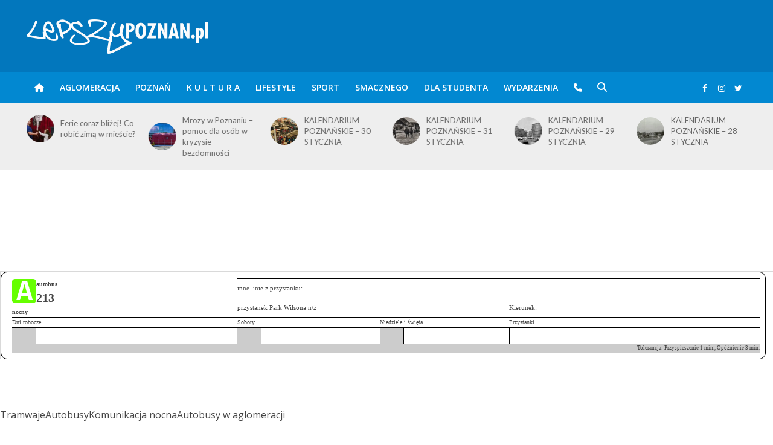

--- FILE ---
content_type: text/html; charset=UTF-8
request_url: https://www.lepszypoznan.pl/komunikacja/autobus/linia_213_przystanek_park-wilsona-n-z_91.html
body_size: 19579
content:
<!DOCTYPE html>
<html lang="pl-PL">
<head>
<!-- Global site tag (gtag.js) - Google Analytics -->
<script async src="https://www.googletagmanager.com/gtag/js?id=G-YZ715E7VTM"></script>
<script>
  window.dataLayer = window.dataLayer || [];
    function gtag(){dataLayer.push(arguments);}
    gtag('js', new Date());
    gtag('config', 'G-YZ715E7VTM');
</script>
<meta name="google-adsense-account" content="ca-pub-9161986215303787">
<meta charset="UTF-8">
<meta name="viewport" content="width=device-width,initial-scale=1.0">
<link rel="pingback" href="https://www.lepszypoznan.pl/xmlrpc.php">
<link rel="profile" href="https://gmpg.org/xfn/11" />
<meta name='robots' content='index, follow, max-image-preview:large, max-snippet:-1, max-video-preview:-1' />
	<style>img:is([sizes="auto" i], [sizes^="auto," i]) { contain-intrinsic-size: 3000px 1500px }</style>
	
	<!-- This site is optimized with the Yoast SEO Premium plugin v26.0 (Yoast SEO v26.0) - https://yoast.com/wordpress/plugins/seo/ -->
	<title>Lepszy Poznań &#8211; informacje z Twojego fyrtla</title>
	<meta property="og:locale" content="pl_PL" />
	<meta property="og:type" content="website" />
	<meta property="og:site_name" content="Lepszy Poznań - informacje z Twojego fyrtla" />
	<meta name="twitter:card" content="summary_large_image" />
	<script type="application/ld+json" class="yoast-schema-graph">{"@context":"https://schema.org","@graph":[{"@type":"WebSite","@id":"https://www.lepszypoznan.pl/#website","url":"https://www.lepszypoznan.pl/","name":"Lepszy Poznań - informacje z Twojego fyrtla","description":"po prostu Lepszy POZNAŃ","publisher":{"@id":"https://www.lepszypoznan.pl/#organization"},"potentialAction":[{"@type":"SearchAction","target":{"@type":"EntryPoint","urlTemplate":"https://www.lepszypoznan.pl/?s={search_term_string}"},"query-input":{"@type":"PropertyValueSpecification","valueRequired":true,"valueName":"search_term_string"}}],"inLanguage":"pl-PL"},{"@type":"Organization","@id":"https://www.lepszypoznan.pl/#organization","name":"Lepszy Poznań - informacje z Twojego fyrtla","url":"https://www.lepszypoznan.pl/","logo":{"@type":"ImageObject","inLanguage":"pl-PL","@id":"https://www.lepszypoznan.pl/#/schema/logo/image/","url":"https://www.lepszypoznan.pl/wp-content/uploads/2023/05/77dmSd.jpg","contentUrl":"https://www.lepszypoznan.pl/wp-content/uploads/2023/05/77dmSd.jpg","width":300,"height":300,"caption":"Lepszy Poznań - informacje z Twojego fyrtla"},"image":{"@id":"https://www.lepszypoznan.pl/#/schema/logo/image/"},"sameAs":["https://www.facebook.com/lepszypoz","https://www.instagram.com/lepszypoznan/"]}]}</script>
	<!-- / Yoast SEO Premium plugin. -->


<link rel='dns-prefetch' href='//ssl.p.jwpcdn.com' />
<link rel='dns-prefetch' href='//platform.twitter.com' />
<link rel='dns-prefetch' href='//fonts.googleapis.com' />
<link rel='stylesheet' id='wp-block-library-css' href='https://c.lepszypoznan.pl/wp-includes/css/dist/block-library/style.min.css' type='text/css' media='all' />
<style id='classic-theme-styles-inline-css' type='text/css'>
/*! This file is auto-generated */
.wp-block-button__link{color:#fff;background-color:#32373c;border-radius:9999px;box-shadow:none;text-decoration:none;padding:calc(.667em + 2px) calc(1.333em + 2px);font-size:1.125em}.wp-block-file__button{background:#32373c;color:#fff;text-decoration:none}
</style>
<style id='global-styles-inline-css' type='text/css'>
:root{--wp--preset--aspect-ratio--square: 1;--wp--preset--aspect-ratio--4-3: 4/3;--wp--preset--aspect-ratio--3-4: 3/4;--wp--preset--aspect-ratio--3-2: 3/2;--wp--preset--aspect-ratio--2-3: 2/3;--wp--preset--aspect-ratio--16-9: 16/9;--wp--preset--aspect-ratio--9-16: 9/16;--wp--preset--color--black: #000000;--wp--preset--color--cyan-bluish-gray: #abb8c3;--wp--preset--color--white: #ffffff;--wp--preset--color--pale-pink: #f78da7;--wp--preset--color--vivid-red: #cf2e2e;--wp--preset--color--luminous-vivid-orange: #ff6900;--wp--preset--color--luminous-vivid-amber: #fcb900;--wp--preset--color--light-green-cyan: #7bdcb5;--wp--preset--color--vivid-green-cyan: #00d084;--wp--preset--color--pale-cyan-blue: #8ed1fc;--wp--preset--color--vivid-cyan-blue: #0693e3;--wp--preset--color--vivid-purple: #9b51e0;--wp--preset--color--herald-acc: #0288d1;--wp--preset--color--herald-meta: #999999;--wp--preset--color--herald-txt: #444444;--wp--preset--color--herald-bg: #ffffff;--wp--preset--color--herald-cat-12228: #d2691e;--wp--preset--color--herald-cat-2623: #faebd7;--wp--preset--color--herald-cat-876: #800000;--wp--preset--color--herald-cat-1359: #4b0082;--wp--preset--color--herald-cat-81: #4169e1;--wp--preset--color--herald-cat-6797: #ff4500;--wp--preset--color--herald-cat-503: #3f00ff;--wp--preset--color--herald-cat-6789: #ffd700;--wp--preset--gradient--vivid-cyan-blue-to-vivid-purple: linear-gradient(135deg,rgba(6,147,227,1) 0%,rgb(155,81,224) 100%);--wp--preset--gradient--light-green-cyan-to-vivid-green-cyan: linear-gradient(135deg,rgb(122,220,180) 0%,rgb(0,208,130) 100%);--wp--preset--gradient--luminous-vivid-amber-to-luminous-vivid-orange: linear-gradient(135deg,rgba(252,185,0,1) 0%,rgba(255,105,0,1) 100%);--wp--preset--gradient--luminous-vivid-orange-to-vivid-red: linear-gradient(135deg,rgba(255,105,0,1) 0%,rgb(207,46,46) 100%);--wp--preset--gradient--very-light-gray-to-cyan-bluish-gray: linear-gradient(135deg,rgb(238,238,238) 0%,rgb(169,184,195) 100%);--wp--preset--gradient--cool-to-warm-spectrum: linear-gradient(135deg,rgb(74,234,220) 0%,rgb(151,120,209) 20%,rgb(207,42,186) 40%,rgb(238,44,130) 60%,rgb(251,105,98) 80%,rgb(254,248,76) 100%);--wp--preset--gradient--blush-light-purple: linear-gradient(135deg,rgb(255,206,236) 0%,rgb(152,150,240) 100%);--wp--preset--gradient--blush-bordeaux: linear-gradient(135deg,rgb(254,205,165) 0%,rgb(254,45,45) 50%,rgb(107,0,62) 100%);--wp--preset--gradient--luminous-dusk: linear-gradient(135deg,rgb(255,203,112) 0%,rgb(199,81,192) 50%,rgb(65,88,208) 100%);--wp--preset--gradient--pale-ocean: linear-gradient(135deg,rgb(255,245,203) 0%,rgb(182,227,212) 50%,rgb(51,167,181) 100%);--wp--preset--gradient--electric-grass: linear-gradient(135deg,rgb(202,248,128) 0%,rgb(113,206,126) 100%);--wp--preset--gradient--midnight: linear-gradient(135deg,rgb(2,3,129) 0%,rgb(40,116,252) 100%);--wp--preset--font-size--small: 12.8px;--wp--preset--font-size--medium: 20px;--wp--preset--font-size--large: 22.4px;--wp--preset--font-size--x-large: 42px;--wp--preset--font-size--normal: 16px;--wp--preset--font-size--huge: 28.8px;--wp--preset--spacing--20: 0.44rem;--wp--preset--spacing--30: 0.67rem;--wp--preset--spacing--40: 1rem;--wp--preset--spacing--50: 1.5rem;--wp--preset--spacing--60: 2.25rem;--wp--preset--spacing--70: 3.38rem;--wp--preset--spacing--80: 5.06rem;--wp--preset--shadow--natural: 6px 6px 9px rgba(0, 0, 0, 0.2);--wp--preset--shadow--deep: 12px 12px 50px rgba(0, 0, 0, 0.4);--wp--preset--shadow--sharp: 6px 6px 0px rgba(0, 0, 0, 0.2);--wp--preset--shadow--outlined: 6px 6px 0px -3px rgba(255, 255, 255, 1), 6px 6px rgba(0, 0, 0, 1);--wp--preset--shadow--crisp: 6px 6px 0px rgba(0, 0, 0, 1);}:where(.is-layout-flex){gap: 0.5em;}:where(.is-layout-grid){gap: 0.5em;}body .is-layout-flex{display: flex;}.is-layout-flex{flex-wrap: wrap;align-items: center;}.is-layout-flex > :is(*, div){margin: 0;}body .is-layout-grid{display: grid;}.is-layout-grid > :is(*, div){margin: 0;}:where(.wp-block-columns.is-layout-flex){gap: 2em;}:where(.wp-block-columns.is-layout-grid){gap: 2em;}:where(.wp-block-post-template.is-layout-flex){gap: 1.25em;}:where(.wp-block-post-template.is-layout-grid){gap: 1.25em;}.has-black-color{color: var(--wp--preset--color--black) !important;}.has-cyan-bluish-gray-color{color: var(--wp--preset--color--cyan-bluish-gray) !important;}.has-white-color{color: var(--wp--preset--color--white) !important;}.has-pale-pink-color{color: var(--wp--preset--color--pale-pink) !important;}.has-vivid-red-color{color: var(--wp--preset--color--vivid-red) !important;}.has-luminous-vivid-orange-color{color: var(--wp--preset--color--luminous-vivid-orange) !important;}.has-luminous-vivid-amber-color{color: var(--wp--preset--color--luminous-vivid-amber) !important;}.has-light-green-cyan-color{color: var(--wp--preset--color--light-green-cyan) !important;}.has-vivid-green-cyan-color{color: var(--wp--preset--color--vivid-green-cyan) !important;}.has-pale-cyan-blue-color{color: var(--wp--preset--color--pale-cyan-blue) !important;}.has-vivid-cyan-blue-color{color: var(--wp--preset--color--vivid-cyan-blue) !important;}.has-vivid-purple-color{color: var(--wp--preset--color--vivid-purple) !important;}.has-black-background-color{background-color: var(--wp--preset--color--black) !important;}.has-cyan-bluish-gray-background-color{background-color: var(--wp--preset--color--cyan-bluish-gray) !important;}.has-white-background-color{background-color: var(--wp--preset--color--white) !important;}.has-pale-pink-background-color{background-color: var(--wp--preset--color--pale-pink) !important;}.has-vivid-red-background-color{background-color: var(--wp--preset--color--vivid-red) !important;}.has-luminous-vivid-orange-background-color{background-color: var(--wp--preset--color--luminous-vivid-orange) !important;}.has-luminous-vivid-amber-background-color{background-color: var(--wp--preset--color--luminous-vivid-amber) !important;}.has-light-green-cyan-background-color{background-color: var(--wp--preset--color--light-green-cyan) !important;}.has-vivid-green-cyan-background-color{background-color: var(--wp--preset--color--vivid-green-cyan) !important;}.has-pale-cyan-blue-background-color{background-color: var(--wp--preset--color--pale-cyan-blue) !important;}.has-vivid-cyan-blue-background-color{background-color: var(--wp--preset--color--vivid-cyan-blue) !important;}.has-vivid-purple-background-color{background-color: var(--wp--preset--color--vivid-purple) !important;}.has-black-border-color{border-color: var(--wp--preset--color--black) !important;}.has-cyan-bluish-gray-border-color{border-color: var(--wp--preset--color--cyan-bluish-gray) !important;}.has-white-border-color{border-color: var(--wp--preset--color--white) !important;}.has-pale-pink-border-color{border-color: var(--wp--preset--color--pale-pink) !important;}.has-vivid-red-border-color{border-color: var(--wp--preset--color--vivid-red) !important;}.has-luminous-vivid-orange-border-color{border-color: var(--wp--preset--color--luminous-vivid-orange) !important;}.has-luminous-vivid-amber-border-color{border-color: var(--wp--preset--color--luminous-vivid-amber) !important;}.has-light-green-cyan-border-color{border-color: var(--wp--preset--color--light-green-cyan) !important;}.has-vivid-green-cyan-border-color{border-color: var(--wp--preset--color--vivid-green-cyan) !important;}.has-pale-cyan-blue-border-color{border-color: var(--wp--preset--color--pale-cyan-blue) !important;}.has-vivid-cyan-blue-border-color{border-color: var(--wp--preset--color--vivid-cyan-blue) !important;}.has-vivid-purple-border-color{border-color: var(--wp--preset--color--vivid-purple) !important;}.has-vivid-cyan-blue-to-vivid-purple-gradient-background{background: var(--wp--preset--gradient--vivid-cyan-blue-to-vivid-purple) !important;}.has-light-green-cyan-to-vivid-green-cyan-gradient-background{background: var(--wp--preset--gradient--light-green-cyan-to-vivid-green-cyan) !important;}.has-luminous-vivid-amber-to-luminous-vivid-orange-gradient-background{background: var(--wp--preset--gradient--luminous-vivid-amber-to-luminous-vivid-orange) !important;}.has-luminous-vivid-orange-to-vivid-red-gradient-background{background: var(--wp--preset--gradient--luminous-vivid-orange-to-vivid-red) !important;}.has-very-light-gray-to-cyan-bluish-gray-gradient-background{background: var(--wp--preset--gradient--very-light-gray-to-cyan-bluish-gray) !important;}.has-cool-to-warm-spectrum-gradient-background{background: var(--wp--preset--gradient--cool-to-warm-spectrum) !important;}.has-blush-light-purple-gradient-background{background: var(--wp--preset--gradient--blush-light-purple) !important;}.has-blush-bordeaux-gradient-background{background: var(--wp--preset--gradient--blush-bordeaux) !important;}.has-luminous-dusk-gradient-background{background: var(--wp--preset--gradient--luminous-dusk) !important;}.has-pale-ocean-gradient-background{background: var(--wp--preset--gradient--pale-ocean) !important;}.has-electric-grass-gradient-background{background: var(--wp--preset--gradient--electric-grass) !important;}.has-midnight-gradient-background{background: var(--wp--preset--gradient--midnight) !important;}.has-small-font-size{font-size: var(--wp--preset--font-size--small) !important;}.has-medium-font-size{font-size: var(--wp--preset--font-size--medium) !important;}.has-large-font-size{font-size: var(--wp--preset--font-size--large) !important;}.has-x-large-font-size{font-size: var(--wp--preset--font-size--x-large) !important;}
:where(.wp-block-post-template.is-layout-flex){gap: 1.25em;}:where(.wp-block-post-template.is-layout-grid){gap: 1.25em;}
:where(.wp-block-columns.is-layout-flex){gap: 2em;}:where(.wp-block-columns.is-layout-grid){gap: 2em;}
:root :where(.wp-block-pullquote){font-size: 1.5em;line-height: 1.6;}
</style>
<link rel='stylesheet' id='cptch_stylesheet-css' href='https://d.lepszypoznan.pl/wp-content/plugins/captcha/css/style.css' type='text/css' media='all' />
<link rel='stylesheet' id='dashicons-css' href='https://d.lepszypoznan.pl/wp-includes/css/dashicons.min.css' type='text/css' media='all' />
<link rel='stylesheet' id='cptch_desktop_style-css' href='https://b.lepszypoznan.pl/wp-content/plugins/captcha/css/desktop_style.css' type='text/css' media='all' />
<link rel='stylesheet' id='mks_shortcodes_simple_line_icons-css' href='https://b.lepszypoznan.pl/wp-content/plugins/meks-flexible-shortcodes/css/simple-line/simple-line-icons.css?ver=1.3.8' type='text/css' media='screen' />
<link rel='stylesheet' id='mks_shortcodes_css-css' href='https://a.lepszypoznan.pl/wp-content/plugins/meks-flexible-shortcodes/css/style.css?ver=1.3.8' type='text/css' media='screen' />
<link rel='stylesheet' id='herald-fonts-css' href='https://fonts.googleapis.com/css?family=Open+Sans%3A400%2C600%7CLato%3A400%2C700&#038;subset=latin%2Clatin-ext&#038;ver=2.6.1' type='text/css' media='all' />
<link rel='stylesheet' id='herald-main-css' href='https://b.lepszypoznan.pl/wp-content/themes/herald/assets/css/min.css?ver=2.6.1' type='text/css' media='all' />
<style id='herald-main-inline-css' type='text/css'>
h1, .h1, .herald-no-sid .herald-posts .h2{ font-size: 4.0rem; }h2, .h2, .herald-no-sid .herald-posts .h3{ font-size: 3.3rem; }h3, .h3, .herald-no-sid .herald-posts .h4 { font-size: 2.8rem; }h4, .h4, .herald-no-sid .herald-posts .h5 { font-size: 2.3rem; }h5, .h5, .herald-no-sid .herald-posts .h6 { font-size: 1.9rem; }h6, .h6, .herald-no-sid .herald-posts .h7 { font-size: 1.6rem; }.h7 {font-size: 1.4rem;}.herald-entry-content, .herald-sidebar{font-size: 1.6rem;}.entry-content .entry-headline{font-size: 1.9rem;}body{font-size: 1.6rem;}.widget{font-size: 1.5rem;}.herald-menu{font-size: 1.4rem;}.herald-mod-title .herald-mod-h, .herald-sidebar .widget-title{font-size: 1.6rem;}.entry-meta .meta-item, .entry-meta a, .entry-meta span{font-size: 1.4rem;}.entry-meta.meta-small .meta-item, .entry-meta.meta-small a, .entry-meta.meta-small span{font-size: 1.3rem;}.herald-site-header .header-top,.header-top .herald-in-popup,.header-top .herald-menu ul {background: #111111;color: #aaaaaa;}.header-top a {color: #aaaaaa;}.header-top a:hover,.header-top .herald-menu li:hover > a{color: #ffffff;}.header-top .herald-menu-popup:hover > span,.header-top .herald-menu-popup-search span:hover,.header-top .herald-menu-popup-search.herald-search-active{color: #ffffff;}#wp-calendar tbody td a{background: #0288d1;color:#FFF;}.header-top .herald-login #loginform label,.header-top .herald-login p,.header-top a.btn-logout {color: #ffffff;}.header-top .herald-login #loginform input {color: #111111;}.header-top .herald-login .herald-registration-link:after {background: rgba(255,255,255,0.25);}.header-top .herald-login #loginform input[type=submit],.header-top .herald-in-popup .btn-logout {background-color: #ffffff;color: #111111;}.header-top a.btn-logout:hover{color: #111111;}.header-middle{background-color: #0277bd;color: #ffffff;}.header-middle a{color: #ffffff;}.header-middle.herald-header-wraper,.header-middle .col-lg-12{height: 120px;}.header-middle .site-title img{max-height: 120px;}.header-middle .sub-menu{background-color: #ffffff;}.header-middle .sub-menu a,.header-middle .herald-search-submit:hover,.header-middle li.herald-mega-menu .col-lg-3 a:hover,.header-middle li.herald-mega-menu .col-lg-3 a:hover:after{color: #111111;}.header-middle .herald-menu li:hover > a,.header-middle .herald-menu-popup-search:hover > span,.header-middle .herald-cart-icon:hover > a{color: #111111;background-color: #ffffff;}.header-middle .current-menu-parent a,.header-middle .current-menu-ancestor a,.header-middle .current_page_item > a,.header-middle .current-menu-item > a{background-color: rgba(255,255,255,0.2); }.header-middle .sub-menu > li > a,.header-middle .herald-search-submit,.header-middle li.herald-mega-menu .col-lg-3 a{color: rgba(17,17,17,0.7); }.header-middle .sub-menu > li:hover > a{color: #111111; }.header-middle .herald-in-popup{background-color: #ffffff;}.header-middle .herald-menu-popup a{color: #111111;}.header-middle .herald-in-popup{background-color: #ffffff;}.header-middle .herald-search-input{color: #111111;}.header-middle .herald-menu-popup a{color: #111111;}.header-middle .herald-menu-popup > span,.header-middle .herald-search-active > span{color: #ffffff;}.header-middle .herald-menu-popup:hover > span,.header-middle .herald-search-active > span{background-color: #ffffff;color: #111111;}.header-middle .herald-login #loginform label,.header-middle .herald-login #loginform input,.header-middle .herald-login p,.header-middle a.btn-logout,.header-middle .herald-login .herald-registration-link:hover,.header-middle .herald-login .herald-lost-password-link:hover {color: #111111;}.header-middle .herald-login .herald-registration-link:after {background: rgba(17,17,17,0.15);}.header-middle .herald-login a,.header-middle .herald-username a {color: #111111;}.header-middle .herald-login a:hover,.header-middle .herald-login .herald-registration-link,.header-middle .herald-login .herald-lost-password-link {color: #0277bd;}.header-middle .herald-login #loginform input[type=submit],.header-middle .herald-in-popup .btn-logout {background-color: #0277bd;color: #ffffff;}.header-middle a.btn-logout:hover{color: #ffffff;}.header-bottom{background: #0288d1;color: #ffffff;}.header-bottom a,.header-bottom .herald-site-header .herald-search-submit{color: #ffffff;}.header-bottom a:hover{color: #424242;}.header-bottom a:hover,.header-bottom .herald-menu li:hover > a,.header-bottom li.herald-mega-menu .col-lg-3 a:hover:after{color: #424242;}.header-bottom .herald-menu li:hover > a,.header-bottom .herald-menu-popup-search:hover > span,.header-bottom .herald-cart-icon:hover > a {color: #424242;background-color: #ffffff;}.header-bottom .current-menu-parent a,.header-bottom .current-menu-ancestor a,.header-bottom .current_page_item > a,.header-bottom .current-menu-item > a {background-color: rgba(255,255,255,0.2); }.header-bottom .sub-menu{background-color: #ffffff;}.header-bottom .herald-menu li.herald-mega-menu .col-lg-3 a,.header-bottom .sub-menu > li > a,.header-bottom .herald-search-submit{color: rgba(66,66,66,0.7); }.header-bottom .herald-menu li.herald-mega-menu .col-lg-3 a:hover,.header-bottom .sub-menu > li:hover > a{color: #424242; }.header-bottom .sub-menu > li > a,.header-bottom .herald-search-submit{color: rgba(66,66,66,0.7); }.header-bottom .sub-menu > li:hover > a{color: #424242; }.header-bottom .herald-in-popup {background-color: #ffffff;}.header-bottom .herald-menu-popup a {color: #424242;}.header-bottom .herald-in-popup,.header-bottom .herald-search-input {background-color: #ffffff;}.header-bottom .herald-menu-popup a,.header-bottom .herald-search-input{color: #424242;}.header-bottom .herald-menu-popup > span,.header-bottom .herald-search-active > span{color: #ffffff;}.header-bottom .herald-menu-popup:hover > span,.header-bottom .herald-search-active > span{background-color: #ffffff;color: #424242;}.header-bottom .herald-login #loginform label,.header-bottom .herald-login #loginform input,.header-bottom .herald-login p,.header-bottom a.btn-logout,.header-bottom .herald-login .herald-registration-link:hover,.header-bottom .herald-login .herald-lost-password-link:hover,.herald-responsive-header .herald-login #loginform label,.herald-responsive-header .herald-login #loginform input,.herald-responsive-header .herald-login p,.herald-responsive-header a.btn-logout,.herald-responsive-header .herald-login .herald-registration-link:hover,.herald-responsive-header .herald-login .herald-lost-password-link:hover {color: #424242;}.header-bottom .herald-login .herald-registration-link:after,.herald-responsive-header .herald-login .herald-registration-link:after {background: rgba(66,66,66,0.15);}.header-bottom .herald-login a,.herald-responsive-header .herald-login a {color: #424242;}.header-bottom .herald-login a:hover,.header-bottom .herald-login .herald-registration-link,.header-bottom .herald-login .herald-lost-password-link,.herald-responsive-header .herald-login a:hover,.herald-responsive-header .herald-login .herald-registration-link,.herald-responsive-header .herald-login .herald-lost-password-link {color: #0288d1;}.header-bottom .herald-login #loginform input[type=submit],.herald-responsive-header .herald-login #loginform input[type=submit],.header-bottom .herald-in-popup .btn-logout,.herald-responsive-header .herald-in-popup .btn-logout {background-color: #0288d1;color: #ffffff;}.header-bottom a.btn-logout:hover,.herald-responsive-header a.btn-logout:hover {color: #ffffff;}.herald-header-sticky{background: #0288d1;color: #ffffff;}.herald-header-sticky a{color: #ffffff;}.herald-header-sticky .herald-menu li:hover > a{color: #444444;background-color: #ffffff;}.herald-header-sticky .sub-menu{background-color: #ffffff;}.herald-header-sticky .sub-menu a{color: #444444;}.herald-header-sticky .sub-menu > li:hover > a{color: #0288d1;}.herald-header-sticky .herald-in-popup,.herald-header-sticky .herald-search-input {background-color: #ffffff;}.herald-header-sticky .herald-menu-popup a{color: #444444;}.herald-header-sticky .herald-menu-popup > span,.herald-header-sticky .herald-search-active > span{color: #ffffff;}.herald-header-sticky .herald-menu-popup:hover > span,.herald-header-sticky .herald-search-active > span{background-color: #ffffff;color: #444444;}.herald-header-sticky .herald-search-input,.herald-header-sticky .herald-search-submit{color: #444444;}.herald-header-sticky .herald-menu li:hover > a,.herald-header-sticky .herald-menu-popup-search:hover > span,.herald-header-sticky .herald-cart-icon:hover a {color: #444444;background-color: #ffffff;}.herald-header-sticky .herald-login #loginform label,.herald-header-sticky .herald-login #loginform input,.herald-header-sticky .herald-login p,.herald-header-sticky a.btn-logout,.herald-header-sticky .herald-login .herald-registration-link:hover,.herald-header-sticky .herald-login .herald-lost-password-link:hover {color: #444444;}.herald-header-sticky .herald-login .herald-registration-link:after {background: rgba(68,68,68,0.15);}.herald-header-sticky .herald-login a {color: #444444;}.herald-header-sticky .herald-login a:hover,.herald-header-sticky .herald-login .herald-registration-link,.herald-header-sticky .herald-login .herald-lost-password-link {color: #0288d1;}.herald-header-sticky .herald-login #loginform input[type=submit],.herald-header-sticky .herald-in-popup .btn-logout {background-color: #0288d1;color: #ffffff;}.herald-header-sticky a.btn-logout:hover{color: #ffffff;}.header-trending{background: #eeeeee;color: #666666;}.header-trending a{color: #666666;}.header-trending a:hover{color: #111111;}body { background-color: #ffffff;color: #444444;font-family: 'Open Sans';font-weight: 400;}.herald-site-content{background-color:#ffffff;}h1, h2, h3, h4, h5, h6,.h1, .h2, .h3, .h4, .h5, .h6, .h7,.wp-block-cover .wp-block-cover-image-text, .wp-block-cover .wp-block-cover-text, .wp-block-cover h2, .wp-block-cover-image .wp-block-cover-image-text, .wp-block-cover-image .wp-block-cover-text, .wp-block-cover-image h2{font-family: 'Lato';font-weight: 700;}.header-middle .herald-menu,.header-bottom .herald-menu,.herald-header-sticky .herald-menu,.herald-mobile-nav{font-family: 'Open Sans';font-weight: 600;}.herald-menu li.herald-mega-menu .herald-ovrld .meta-category a{font-family: 'Open Sans';font-weight: 400;}.herald-entry-content blockquote p{color: #0288d1;}pre {background: rgba(68,68,68,0.06);border: 1px solid rgba(68,68,68,0.2);}thead {background: rgba(68,68,68,0.06);}a,.entry-title a:hover,.herald-menu .sub-menu li .meta-category a{color: #0288d1;}.entry-meta-wrapper .entry-meta span:before,.entry-meta-wrapper .entry-meta a:before,.entry-meta-wrapper .entry-meta .meta-item:before,.entry-meta-wrapper .entry-meta div,li.herald-mega-menu .sub-menu .entry-title a,.entry-meta-wrapper .herald-author-twitter{color: #444444;}.herald-mod-title h1,.herald-mod-title h2,.herald-mod-title h4{color: #ffffff;}.herald-mod-head:after,.herald-mod-title .herald-color,.widget-title:after,.widget-title span{color: #ffffff;background-color: #333333;}.herald-mod-title .herald-color a{color: #ffffff;}.herald-ovrld .meta-category a,.herald-fa-wrapper .meta-category a{background-color: #0288d1;}.meta-tags a,.widget_tag_cloud a,.herald-share-meta:after,.wp-block-tag-cloud a{background: rgba(51,51,51,0.1);}h1, h2, h3, h4, h5, h6,.entry-title a {color: #333333;}.herald-pagination .page-numbers,.herald-mod-subnav a,.herald-mod-actions a,.herald-slider-controls div,.meta-tags a,.widget.widget_tag_cloud a,.herald-sidebar .mks_autor_link_wrap a,.herald-sidebar .meks-instagram-follow-link a,.mks_themeforest_widget .mks_read_more a,.herald-read-more,.wp-block-tag-cloud a{color: #444444;}.widget.widget_tag_cloud a:hover,.entry-content .meta-tags a:hover,.wp-block-tag-cloud a:hover{background-color: #0288d1;color: #FFF;}.herald-pagination .prev.page-numbers,.herald-pagination .next.page-numbers,.herald-pagination .prev.page-numbers:hover,.herald-pagination .next.page-numbers:hover,.herald-pagination .page-numbers.current,.herald-pagination .page-numbers.current:hover,.herald-next a,.herald-pagination .herald-next a:hover,.herald-prev a,.herald-pagination .herald-prev a:hover,.herald-load-more a,.herald-load-more a:hover,.entry-content .herald-search-submit,.herald-mod-desc .herald-search-submit,.wpcf7-submit,body div.wpforms-container-full .wpforms-form input[type=submit], body div.wpforms-container-full .wpforms-form button[type=submit], body div.wpforms-container-full .wpforms-form .wpforms-page-button {background-color:#0288d1;color: #FFF;}.herald-pagination .page-numbers:hover{background-color: rgba(68,68,68,0.1);}.widget a,.recentcomments a,.widget a:hover,.herald-sticky-next a:hover,.herald-sticky-prev a:hover,.herald-mod-subnav a:hover,.herald-mod-actions a:hover,.herald-slider-controls div:hover,.meta-tags a:hover,.widget_tag_cloud a:hover,.mks_autor_link_wrap a:hover,.meks-instagram-follow-link a:hover,.mks_themeforest_widget .mks_read_more a:hover,.herald-read-more:hover,.widget .entry-title a:hover,li.herald-mega-menu .sub-menu .entry-title a:hover,.entry-meta-wrapper .meta-item:hover a,.entry-meta-wrapper .meta-item:hover a:before,.entry-meta-wrapper .herald-share:hover > span,.entry-meta-wrapper .herald-author-name:hover,.entry-meta-wrapper .herald-author-twitter:hover,.entry-meta-wrapper .herald-author-twitter:hover:before{color:#0288d1;}.widget ul li a,.widget .entry-title a,.herald-author-name,.entry-meta-wrapper .meta-item,.entry-meta-wrapper .meta-item span,.entry-meta-wrapper .meta-item a,.herald-mod-actions a{color: #444444;}.widget li:before{background: rgba(68,68,68,0.3);}.widget_categories .count{background: #0288d1;color: #FFF;}input[type="submit"],button[type="submit"],body div.wpforms-container-full .wpforms-form input[type=submit]:hover, body div.wpforms-container-full .wpforms-form button[type=submit]:hover, body div.wpforms-container-full .wpforms-form .wpforms-page-button:hover,.spinner > div{background-color: #0288d1;}.herald-mod-actions a:hover,.comment-body .edit-link a,.herald-breadcrumbs a:hover{color:#0288d1;}.herald-header-wraper .herald-soc-nav a:hover,.meta-tags span,li.herald-mega-menu .herald-ovrld .entry-title a,li.herald-mega-menu .herald-ovrld .entry-title a:hover,.herald-ovrld .entry-meta .herald-reviews i:before{color: #FFF;}.entry-meta .meta-item, .entry-meta span, .entry-meta a,.meta-category span,.post-date,.recentcomments,.rss-date,.comment-metadata a,.entry-meta a:hover,.herald-menu li.herald-mega-menu .col-lg-3 a:after,.herald-breadcrumbs,.herald-breadcrumbs a,.entry-meta .herald-reviews i:before{color: #999999;}.herald-lay-a .herald-lay-over{background: #ffffff;}.herald-pagination a:hover,input[type="submit"]:hover,button[type="submit"]:hover,.entry-content .herald-search-submit:hover,.wpcf7-submit:hover,.herald-fa-wrapper .meta-category a:hover,.herald-ovrld .meta-category a:hover,.herald-mod-desc .herald-search-submit:hover,.herald-single-sticky .herald-share .meks_ess a:hover,body div.wpforms-container-full .wpforms-form input[type=submit]:hover, body div.wpforms-container-full .wpforms-form button[type=submit]:hover, body div.wpforms-container-full .wpforms-form .wpforms-page-button:hover{cursor: pointer;text-decoration: none;background-image: -moz-linear-gradient(left,rgba(0,0,0,0.1) 0%,rgba(0,0,0,0.1) 100%);background-image: -webkit-gradient(linear,left top,right top,color-stop(0%,rgba(0,0,0,0.1)),color-stop(100%,rgba(0,0,0,0.1)));background-image: -webkit-linear-gradient(left,rgba(0,0,0,0.1) 0%,rgba(0,0,0,0.1) 100%);background-image: -o-linear-gradient(left,rgba(0,0,0,0.1) 0%,rgba(0,0,0,0.1) 100%);background-image: -ms-linear-gradient(left,rgba(0,0,0,0.1) 0%,rgba(0,0,0,0.1) 100%);background-image: linear-gradient(to right,rgba(0,0,0,0.1) 0%,rgba(0,0,0,0.1) 100%);}.herald-sticky-next a,.herald-sticky-prev a{color: #444444;}.herald-sticky-prev a:before,.herald-sticky-next a:before,.herald-comment-action,.meta-tags span,.herald-entry-content .herald-link-pages a{background: #444444;}.herald-sticky-prev a:hover:before,.herald-sticky-next a:hover:before,.herald-comment-action:hover,div.mejs-controls .mejs-time-rail .mejs-time-current,.herald-entry-content .herald-link-pages a:hover{background: #0288d1;} .herald-site-footer{background: #222222;color: #dddddd;}.herald-site-footer .widget-title span{color: #dddddd;background: transparent;}.herald-site-footer .widget-title:before{background:#dddddd;}.herald-site-footer .widget-title:after,.herald-site-footer .widget_tag_cloud a{background: rgba(221,221,221,0.1);}.herald-site-footer .widget li:before{background: rgba(221,221,221,0.3);}.herald-site-footer a,.herald-site-footer .widget a:hover,.herald-site-footer .widget .meta-category a,.herald-site-footer .herald-slider-controls .owl-prev:hover,.herald-site-footer .herald-slider-controls .owl-next:hover,.herald-site-footer .herald-slider-controls .herald-mod-actions:hover{color: #0288d1;}.herald-site-footer .widget a,.herald-site-footer .mks_author_widget h3{color: #dddddd;}.herald-site-footer .entry-meta .meta-item, .herald-site-footer .entry-meta span, .herald-site-footer .entry-meta a, .herald-site-footer .meta-category span, .herald-site-footer .post-date, .herald-site-footer .recentcomments, .herald-site-footer .rss-date, .herald-site-footer .comment-metadata a{color: #aaaaaa;}.herald-site-footer .mks_author_widget .mks_autor_link_wrap a, .herald-site-footer.mks_read_more a, .herald-site-footer .herald-read-more,.herald-site-footer .herald-slider-controls .owl-prev, .herald-site-footer .herald-slider-controls .owl-next, .herald-site-footer .herald-mod-wrap .herald-mod-actions a{border-color: rgba(221,221,221,0.2);}.herald-site-footer .mks_author_widget .mks_autor_link_wrap a:hover, .herald-site-footer.mks_read_more a:hover, .herald-site-footer .herald-read-more:hover,.herald-site-footer .herald-slider-controls .owl-prev:hover, .herald-site-footer .herald-slider-controls .owl-next:hover, .herald-site-footer .herald-mod-wrap .herald-mod-actions a:hover{border-color: rgba(2,136,209,0.5);}.herald-site-footer .widget_search .herald-search-input{color: #222222;}.herald-site-footer .widget_tag_cloud a:hover{background:#0288d1;color:#FFF;}.footer-bottom a{color:#dddddd;}.footer-bottom a:hover,.footer-bottom .herald-copyright a{color:#0288d1;}.footer-bottom .herald-menu li:hover > a{color: #0288d1;}.footer-bottom .sub-menu{background-color: rgba(0,0,0,0.5);} .herald-pagination{border-top: 1px solid rgba(51,51,51,0.1);}.entry-content a:hover,.comment-respond a:hover,.comment-reply-link:hover{border-bottom: 2px solid #0288d1;}.footer-bottom .herald-copyright a:hover{border-bottom: 2px solid #0288d1;}.herald-slider-controls .owl-prev,.herald-slider-controls .owl-next,.herald-mod-wrap .herald-mod-actions a{border: 1px solid rgba(68,68,68,0.2);}.herald-slider-controls .owl-prev:hover,.herald-slider-controls .owl-next:hover,.herald-mod-wrap .herald-mod-actions a:hover,.herald-author .herald-socials-actions .herald-mod-actions a:hover {border-color: rgba(2,136,209,0.5);}#wp-calendar thead th,#wp-calendar tbody td,#wp-calendar tbody td:last-child{border: 1px solid rgba(68,68,68,0.1);}.herald-link-pages{border-bottom: 1px solid rgba(68,68,68,0.1);}.herald-lay-h:after,.herald-site-content .herald-related .herald-lay-h:after,.herald-lay-e:after,.herald-site-content .herald-related .herald-lay-e:after,.herald-lay-j:after,.herald-site-content .herald-related .herald-lay-j:after,.herald-lay-l:after,.herald-site-content .herald-related .herald-lay-l:after {background-color: rgba(68,68,68,0.1);}.wp-block-button__link,.wp-block-search__button{background: #0288d1;}.wp-block-search__button{color: #ffffff;}input[type="text"],input[type="search"],input[type="email"], input[type="url"], input[type="tel"], input[type="number"], input[type="date"], input[type="password"], select, textarea,.herald-single-sticky,td,th,table,.mks_author_widget .mks_autor_link_wrap a,.widget .meks-instagram-follow-link a,.mks_read_more a,.herald-read-more{border-color: rgba(68,68,68,0.2);}.entry-content .herald-search-input,.herald-fake-button,input[type="text"]:focus, input[type="email"]:focus, input[type="url"]:focus, input[type="tel"]:focus, input[type="number"]:focus, input[type="date"]:focus, input[type="password"]:focus, textarea:focus{border-color: rgba(68,68,68,0.3);}.mks_author_widget .mks_autor_link_wrap a:hover,.widget .meks-instagram-follow-link a:hover,.mks_read_more a:hover,.herald-read-more:hover{border-color: rgba(2,136,209,0.5);}.comment-form,.herald-gray-area,.entry-content .herald-search-form,.herald-mod-desc .herald-search-form{background-color: rgba(68,68,68,0.06);border: 1px solid rgba(68,68,68,0.15);}.herald-boxed .herald-breadcrumbs{background-color: rgba(68,68,68,0.06);}.herald-breadcrumbs{border-color: rgba(68,68,68,0.15);}.single .herald-entry-content .herald-da,.archive .herald-posts .herald-da{border-top: 1px solid rgba(68,68,68,0.15);}.archive .herald-posts .herald-da{border-bottom: 1px solid rgba(68,68,68,0.15);}li.comment .comment-body:after{background-color: rgba(68,68,68,0.06);}.herald-pf-invert .entry-title a:hover .herald-format-icon{background: #0288d1;}.herald-responsive-header,.herald-mobile-nav,.herald-responsive-header .herald-menu-popup-search .fa{color: #ffffff;background: #0288d1;}.herald-responsive-header a{color: #ffffff;}.herald-mobile-nav li a{color: #ffffff;}.herald-mobile-nav li a,.herald-mobile-nav .herald-mega-menu.herald-mega-menu-classic>.sub-menu>li>a{border-bottom: 1px solid rgba(255,255,255,0.15);}.herald-mobile-nav{border-right: 1px solid rgba(255,255,255,0.15);}.herald-mobile-nav li a:hover{color: #fff;background-color: #424242;}.herald-menu-toggler{color: #ffffff;border-color: rgba(255,255,255,0.15);}.herald-goto-top{color: #ffffff;background-color: #333333;}.herald-goto-top:hover{background-color: #0288d1;}.herald-responsive-header .herald-menu-popup > span,.herald-responsive-header .herald-search-active > span{color: #ffffff;}.herald-responsive-header .herald-menu-popup-search .herald-in-popup{background: #ffffff;}.herald-responsive-header .herald-search-input,.herald-responsive-header .herald-menu-popup-search .herald-search-submit{color: #444444;}a.herald-cat-12228 , .widget a.herald-cat-12228{ color: #d2691e;}.herald-mod-head.herald-cat-12228:after{ background:#d2691e; }.herald-mod-head.herald-cat-12228 .herald-color { background:#d2691e; }.herald-ovrld .meta-category a.herald-cat-12228{ background-color: #d2691e; color: #FFF;}.widget_categories .cat-item-12228 .count { background-color: #d2691e;}.herald-fa-colored .herald-cat-12228 .fa-post-thumbnail:before { background-color: #d2691e;}.herald-fa-wrapper .meta-category .herald-cat-12228 { background-color: #d2691e;}.widget_categories .cat-item-12228 a:hover { color: #d2691e;}.herald-site-footer .widget a.herald-cat-12228 { color: #d2691e;}li.herald-mega-menu .sub-menu a.herald-cat-12228 { color: #d2691e;}a.herald-cat-2623 , .widget a.herald-cat-2623{ color: #faebd7;}.herald-mod-head.herald-cat-2623:after{ background:#faebd7; }.herald-mod-head.herald-cat-2623 .herald-color { background:#faebd7; }.herald-ovrld .meta-category a.herald-cat-2623{ background-color: #faebd7; color: #FFF;}.widget_categories .cat-item-2623 .count { background-color: #faebd7;}.herald-fa-colored .herald-cat-2623 .fa-post-thumbnail:before { background-color: #faebd7;}.herald-fa-wrapper .meta-category .herald-cat-2623 { background-color: #faebd7;}.widget_categories .cat-item-2623 a:hover { color: #faebd7;}.herald-site-footer .widget a.herald-cat-2623 { color: #faebd7;}li.herald-mega-menu .sub-menu a.herald-cat-2623 { color: #faebd7;}a.herald-cat-876 , .widget a.herald-cat-876{ color: #800000;}.herald-mod-head.herald-cat-876:after{ background:#800000; }.herald-mod-head.herald-cat-876 .herald-color { background:#800000; }.herald-ovrld .meta-category a.herald-cat-876{ background-color: #800000; color: #FFF;}.widget_categories .cat-item-876 .count { background-color: #800000;}.herald-fa-colored .herald-cat-876 .fa-post-thumbnail:before { background-color: #800000;}.herald-fa-wrapper .meta-category .herald-cat-876 { background-color: #800000;}.widget_categories .cat-item-876 a:hover { color: #800000;}.herald-site-footer .widget a.herald-cat-876 { color: #800000;}li.herald-mega-menu .sub-menu a.herald-cat-876 { color: #800000;}a.herald-cat-1359 , .widget a.herald-cat-1359{ color: #4b0082;}.herald-mod-head.herald-cat-1359:after{ background:#4b0082; }.herald-mod-head.herald-cat-1359 .herald-color { background:#4b0082; }.herald-ovrld .meta-category a.herald-cat-1359{ background-color: #4b0082; color: #FFF;}.widget_categories .cat-item-1359 .count { background-color: #4b0082;}.herald-fa-colored .herald-cat-1359 .fa-post-thumbnail:before { background-color: #4b0082;}.herald-fa-wrapper .meta-category .herald-cat-1359 { background-color: #4b0082;}.widget_categories .cat-item-1359 a:hover { color: #4b0082;}.herald-site-footer .widget a.herald-cat-1359 { color: #4b0082;}li.herald-mega-menu .sub-menu a.herald-cat-1359 { color: #4b0082;}a.herald-cat-81 , .widget a.herald-cat-81{ color: #4169e1;}.herald-mod-head.herald-cat-81:after{ background:#4169e1; }.herald-mod-head.herald-cat-81 .herald-color { background:#4169e1; }.herald-ovrld .meta-category a.herald-cat-81{ background-color: #4169e1; color: #FFF;}.widget_categories .cat-item-81 .count { background-color: #4169e1;}.herald-fa-colored .herald-cat-81 .fa-post-thumbnail:before { background-color: #4169e1;}.herald-fa-wrapper .meta-category .herald-cat-81 { background-color: #4169e1;}.widget_categories .cat-item-81 a:hover { color: #4169e1;}.herald-site-footer .widget a.herald-cat-81 { color: #4169e1;}li.herald-mega-menu .sub-menu a.herald-cat-81 { color: #4169e1;}a.herald-cat-6797 , .widget a.herald-cat-6797{ color: #ff4500;}.herald-mod-head.herald-cat-6797:after{ background:#ff4500; }.herald-mod-head.herald-cat-6797 .herald-color { background:#ff4500; }.herald-ovrld .meta-category a.herald-cat-6797{ background-color: #ff4500; color: #FFF;}.widget_categories .cat-item-6797 .count { background-color: #ff4500;}.herald-fa-colored .herald-cat-6797 .fa-post-thumbnail:before { background-color: #ff4500;}.herald-fa-wrapper .meta-category .herald-cat-6797 { background-color: #ff4500;}.widget_categories .cat-item-6797 a:hover { color: #ff4500;}.herald-site-footer .widget a.herald-cat-6797 { color: #ff4500;}li.herald-mega-menu .sub-menu a.herald-cat-6797 { color: #ff4500;}a.herald-cat-503 , .widget a.herald-cat-503{ color: #3f00ff;}.herald-mod-head.herald-cat-503:after{ background:#3f00ff; }.herald-mod-head.herald-cat-503 .herald-color { background:#3f00ff; }.herald-ovrld .meta-category a.herald-cat-503{ background-color: #3f00ff; color: #FFF;}.widget_categories .cat-item-503 .count { background-color: #3f00ff;}.herald-fa-colored .herald-cat-503 .fa-post-thumbnail:before { background-color: #3f00ff;}.herald-fa-wrapper .meta-category .herald-cat-503 { background-color: #3f00ff;}.widget_categories .cat-item-503 a:hover { color: #3f00ff;}.herald-site-footer .widget a.herald-cat-503 { color: #3f00ff;}li.herald-mega-menu .sub-menu a.herald-cat-503 { color: #3f00ff;}a.herald-cat-6789 , .widget a.herald-cat-6789{ color: #ffd700;}.herald-mod-head.herald-cat-6789:after{ background:#ffd700; }.herald-mod-head.herald-cat-6789 .herald-color { background:#ffd700; }.herald-ovrld .meta-category a.herald-cat-6789{ background-color: #ffd700; color: #FFF;}.widget_categories .cat-item-6789 .count { background-color: #ffd700;}.herald-fa-colored .herald-cat-6789 .fa-post-thumbnail:before { background-color: #ffd700;}.herald-fa-wrapper .meta-category .herald-cat-6789 { background-color: #ffd700;}.widget_categories .cat-item-6789 a:hover { color: #ffd700;}.herald-site-footer .widget a.herald-cat-6789 { color: #ffd700;}li.herald-mega-menu .sub-menu a.herald-cat-6789 { color: #ffd700;}.site-title a{text-transform: none;}.site-description{text-transform: none;}.main-navigation{text-transform: uppercase;}.entry-title{text-transform: none;}.meta-category a{text-transform: uppercase;}.herald-mod-title{text-transform: none;}.herald-sidebar .widget-title{text-transform: none;}.herald-site-footer .widget-title{text-transform: none;}.has-small-font-size{ font-size: 1.3rem;}.has-large-font-size{ font-size: 2.2rem;}.has-huge-font-size{ font-size: 2.9rem;}@media(min-width: 1025px){.has-small-font-size{ font-size: 1.3rem;}.has-normal-font-size{ font-size: 1.6rem;}.has-large-font-size{ font-size: 2.2rem;}.has-huge-font-size{ font-size: 2.9rem;}}.has-herald-acc-background-color{ background-color: #0288d1;}.has-herald-acc-color{ color: #0288d1;}.has-herald-meta-background-color{ background-color: #999999;}.has-herald-meta-color{ color: #999999;}.has-herald-txt-background-color{ background-color: #444444;}.has-herald-txt-color{ color: #444444;}.has-herald-bg-background-color{ background-color: #ffffff;}.has-herald-bg-color{ color: #ffffff;}.has-herald-cat-12228-background-color{ background-color: #d2691e;}.has-herald-cat-12228-color{ color: #d2691e;}.has-herald-cat-2623-background-color{ background-color: #faebd7;}.has-herald-cat-2623-color{ color: #faebd7;}.has-herald-cat-876-background-color{ background-color: #800000;}.has-herald-cat-876-color{ color: #800000;}.has-herald-cat-1359-background-color{ background-color: #4b0082;}.has-herald-cat-1359-color{ color: #4b0082;}.has-herald-cat-81-background-color{ background-color: #4169e1;}.has-herald-cat-81-color{ color: #4169e1;}.has-herald-cat-6797-background-color{ background-color: #ff4500;}.has-herald-cat-6797-color{ color: #ff4500;}.has-herald-cat-503-background-color{ background-color: #3f00ff;}.has-herald-cat-503-color{ color: #3f00ff;}.has-herald-cat-6789-background-color{ background-color: #ffd700;}.has-herald-cat-6789-color{ color: #ffd700;}.fa-post-thumbnail:before, .herald-ovrld .herald-post-thumbnail span:before, .herald-ovrld .herald-post-thumbnail a:before,.herald-ovrld:hover .herald-post-thumbnail-single span:before { opacity: 0.1; }.herald-fa-item:hover .fa-post-thumbnail:before, .herald-ovrld:hover .herald-post-thumbnail a:before, .herald-ovrld:hover .herald-post-thumbnail span:before{ opacity: 0.4; }@media only screen and (min-width: 1249px) {.herald-site-header .header-top,.header-middle,.header-bottom,.herald-header-sticky,.header-trending{ display:block !important;}.herald-responsive-header,.herald-mobile-nav{display:none !important;}.herald-mega-menu .sub-menu {display: block;}.header-mobile-da {display: none;}}
</style>
<link rel='stylesheet' id='evcal_google_fonts-css' href='https://fonts.googleapis.com/css?family=Noto+Sans%3A400%2C400italic%2C700%7CPoppins%3A700%2C800%2C900&#038;subset=latin%2Clatin-ext&#038;ver=2.4.9' type='text/css' media='all' />
<link rel='stylesheet' id='evcal_cal_default-css' href='//d.lepszypoznan.pl/wp-content/plugins/eventon-lite/assets/css/eventon_styles.css?ver=2.4.9' type='text/css' media='all' />
<link rel='stylesheet' id='evo_font_icons-css' href='//c.lepszypoznan.pl/wp-content/plugins/eventon-lite/assets/fonts/all.css?ver=2.4.9' type='text/css' media='all' />
<style id='evo_dynamic_styles-inline-css' type='text/css'>
.eventon_events_list .eventon_list_event .desc_trig, .evopop_top{background-color:#f1f1f1}.eventon_events_list .eventon_list_event .desc_trig:hover{background-color:#fbfbfb}.ajde_evcal_calendar .calendar_header p,
		.eventon_events_list .eventon_list_event .evoet_cx span.evoet_dayblock span, 
		.evo_pop_body .evoet_cx span.evoet_dayblock span,
		.ajde_evcal_calendar .evcal_evdata_row .evcal_evdata_cell h3.evo_h3,
		.evo_lightbox_content h3.evo_h3, h2.evo_h2, h3.evo_h3,h4.evo_h4,
		body .ajde_evcal_calendar h4.evo_h4, 
		.evo_content_in h4.evo_h4,
		.evo_metarow_ICS .evcal_evdata_cell p a,
		.eventon_events_list .eventon_list_event .evoet_cx span.evcal_desc2, 
		.eventon_list_event .evoet_cx span.evcal_event_title,
		.evoet_cx span.evcal_desc2,	
		.evo_metarow_ICS .evcal_evdata_cell p a, 
		.evo_metarow_learnMICS .evcal_col50 .evcal_evdata_cell p a,
		.eventon_list_event .evo_metarow_locImg p.evoLOCtxt .evo_loc_text_title,		
		.evo_clik_row .evo_h3,
		.evotax_term_card .evotax_term_details h2, 
		.evotax_term_card h3.evotax_term_subtitle,
		.ajde_evcal_calendar .evo_sort_btn,
		.eventon_main_section  #evcal_cur,	
		.ajde_evcal_calendar .calendar_header p.evo_month_title,		
		.ajde_evcal_calendar .eventon_events_list .evcal_month_line p,
		.eventon_events_list .eventon_list_event .evcal_cblock,			
		.ajde_evcal_calendar .evcal_month_line,
		.eventon_event .event_excerpt_in h3,
		.ajde_evcal_calendar .evo_footer_nav p.evo_month_title,
		.evo_eventon_live_now_section h3,
		.evo_tab_view .evo_tabs p.evo_tab,
		.evo_metarow_virtual .evo_live_now_tag,
		.evo_page_body .evo_sin_page .evosin_event_title{font-family:&#039;Poppins&#039;, sans-serif}.ajde_evcal_calendar .eventon_events_list p,	
		.evo_lightbox p,
		.eventon_events_list .eventon_list_event .evoet_cx span, 
		.evo_pop_body .evoet_cx span,	
		.eventon_events_list .eventon_list_event .evoet_cx span.evcal_event_subtitle, 
		.evo_pop_body .evoet_cx span.evcal_event_subtitle,
		.ajde_evcal_calendar .eventon_list_event .event_description .evcal_btn, 
		.evo_pop_body .evcal_btn, .evcal_btn,
		.eventon_events_list .eventon_list_event .cancel_event .evo_event_headers, 
		.evo_pop_body .evo_event_headers.canceled,
		.eventon_events_list .eventon_list_event .evcal_list_a .evo_above_title span,
		.evo_pop_body .evcal_list_a .evo_above_title span,
		.evcal_evdata_row.evcal_event_details .evcal_evdata_cell p,
		#evcal_list .eventon_list_event .evoInput, .evo_pop_body .evoInput,
		.evcal_evdata_row .evcal_evdata_cell p, 
		#evcal_list .eventon_list_event p.no_events,
		.ajde_evcal_calendar .eventon_events_list .eventon_desc_in ul,
		.evoGuideCall em,
		.evo_cal_above span,
		.ajde_evcal_calendar .calendar_header .evo_j_dates .legend,
		.eventon_sort_line p, .eventon_filter_line p,
		.evcal_evdata_row{font-family:&#039;Noto Sans&#039;,arial}.ajde_evcal_calendar .evo_sort_btn, .eventon_sf_field p, .evo_srt_sel p.fa{color:#B8B8B8}.ajde_evcal_calendar .evo_sort_btn:hover{color:#d8d8d8}
				#evcal_list .eventon_list_event .event_description .evcal_btn, 
				body .evo_lightboxes .evo_lightbox_body.evo_pop_body .evcal_btn,
				.ajde_evcal_calendar .eventon_list_event .event_description .evcal_btn, 
				.evo_lightbox .evcal_btn, body .evcal_btn,
				.evo_lightbox.eventon_events_list .eventon_list_event a.evcal_btn,
				.evcal_btn{color:#ffffff;background:#00aafb;}#evcal_list .eventon_list_event .event_description .evcal_btn:hover, 
				body .evo_lightboxes .evo_lightbox_body.evo_pop_body .evcal_btn:hover,
				.ajde_evcal_calendar .eventon_list_event .event_description .evcal_btn:hover, 
				.evo_pop_body .evcal_btn:hover, .evcal_btn:hover,.evcal_evdata_row.evo_clik_row:hover{color:#fff;background:#00aafb;}.evcal_evdata_row.evo_clik_row:hover &gt; *, .evcal_evdata_row.evo_clik_row:hover i{color:#fff}.eventon_list_event .evo_btn_secondary, 
				.ajde_evcal_calendar .eventon_list_event .event_description .evcal_btn.evo_btn_secondary,
				.evo_lightbox .evcal_btn.evo_btn_secondary, 
				body .evcal_btn.evo_btn_secondary,
				#evcal_list .eventon_list_event .event_description .evcal_btn.evo_btn_secondary,
				.evcal_btn.evo_btn_secondary,
				.evo_btn_secondary{color:#ffffff;background:#d2d2d2;}.eventon_list_event .evo_btn_secondary:hover, 
				.ajde_evcal_calendar .eventon_list_event .event_description .evcal_btn.evo_btn_secondary:hover,
				.evo_lightbox .evcal_btn.evo_btn_secondary:hover, 
				body .evcal_btn.evo_btn_secondary:hover,
				#evcal_list .eventon_list_event .event_description .evcal_btn.evo_btn_secondary:hover,
				.eventon_list_event .evo_btn_secondary:hover, 
				.evcal_btn.evo_btn_secondary:hover,
				.evo_btn_secondary:hover{color:#ffffff;background:#bebebe;}.evcal_evdata_row .evcal_evdata_icons i, .evcal_evdata_row .evcal_evdata_custometa_icons i{color:#202124;font-size:18px;}.evcal_evdata_row .evcal_evdata_cell h3, .evo_clik_row .evo_h3{font-size:20px}.evcal_evdata_row .evcal_evdata_cell h2, .evcal_evdata_row .evcal_evdata_cell h3, .evorow .evo_clik_row h3, 
			.evcal_evdata_row .evcal_evdata_cell h3 a{color:#202124}#evcal_list .eventon_list_event .evcal_eventcard p, 
				.ajde_evcal_calendar .eventon_events_list .eventon_desc_in ul,
				.evo_lightboxes .evo_pop_body .evcal_evdata_row .evcal_evdata_cell p,
				.evo_lightboxes .evcal_evdata_cell p a{color:#202124}.ajde_evcal_calendar #evcal_head.calendar_header #evcal_cur, .ajde_evcal_calendar .evcal_month_line p, .ajde_evcal_calendar .evo_footer_nav p.evo_month_title{color:#202124}.eventon_events_list .eventon_list_event .event_description, .evo_lightbox.eventcard .evo_lightbox_body{background-color:#fdfdfd}.evocard_box{background-color:#f3f3f3}.evcal_event_details .evcal_evdata_cell.shorter_desc .eventon_desc_in:after{background:linear-gradient(to top,	#f3f3f3 20%, #f3f3f300 80%)}.event_description .bordb, #evcal_list .bordb, .eventon_events_list .eventon_list_event .event_description, .bordr, #evcal_list,
					#evcal_list p.desc_trig_outter, 
					.evopop_top,
					.evo_pop_body .bordb{border-color:#d5d5d5}.eventon_events_list .eventon_list_event .evcal_list_a.featured_event{background-color:#fff6e2}.eventon_events_list .eventon_list_event .desc_trig:hover{border-left-width:7px}.eventon_events_list .eventon_list_event .evcal_list_a.featured_event:hover{background-color:#ffecc5}.eventon_events_list .eventon_list_event .evcal_desc span.evo_above_title span.featured, .evo_pop_body .evcal_desc span.evo_above_title span.featured{color:#ffffff;background-color:#ffcb55;}.evcal_desc3 .evo_ep_bar b, .evcal_desc3 .evo_ep_bar b:before{background-color:#f79191}.evcal_desc3 .evo_ep_bar.evo_completed b{background-color:#9a9a9a}.ajde_evcal_calendar.color.etttc_custom, .evo_lightboxes .eventon_list_event.color.etttc_custom{--evo_ett_color:#ffffff; --ett_title_color:#ffffff; --ett_subtitle_color:#ffffff;--ett_dateblock_color:#ffffff;}.ajde_evcal_calendar.clean, 
						.ajde_evcal_calendar.color.etttc_none,
						.evo_lightboxes .eventon_list_event.clean, 
						.evo_lightboxes .eventon_list_event.color.etttc_none{--evo_ett_color:#202124;}.ajde_evcal_calendar.clean, 
						.ajde_evcal_calendar.color.etttc_none, 
						.evo_lightboxes .clean.eventon_list_event, 
						.evo_lightboxes .eventon_list_event.color.etttc_none{--ett_title_color:#202124}.ajde_evcal_calendar.clean, 
						.ajde_evcal_calendar.color.etttc_none, 
						.evo_lightboxes .clean.eventon_list_event, 
						.evo_lightboxes .eventon_list_event.color.etttc_none{--ett_subtitle_color:#202124}.ajde_evcal_calendar, .evo_lightboxes .eventon_list_event{--ett_dateblock_color:#202124}.event_description .evcal_close{background-color:#f7f7f7}.event_description .evcal_close:hover{background-color:#f1f1f1}.evo_lightboxes .evopopclose, .evo_lightboxes .evolbclose{background-color:#000000}.evo_lightboxes .evopopclose:hover, .evo_lightboxes .evolbclose:hover{background-color:#cfcfcf}.evo_lightboxes .evolbclose:before, .evo_lightboxes .evolbclose:after{background-color:#666666}.evo_lightboxes .evolbclose:hover:before, .evo_lightboxes .evolbclose:hover:after{background-color:#666666}#evcal_list .evorow.getdirections, .evo_pop_body .evorow.getdirections{background-color:#ffffff}#evcal_list .evorow.getdirections .evoInput, .evo_pop_body .evorow.getdirections .evoInput{color:#888888}#evcal_list .evorow.getdirections .evcalicon_9 i, .evo_pop_body .evorow.getdirections .evcalicon_9 i{color:#858585}#evcal_list .eventon_list_event .evcal_desc span.evcal_event_title,
				.evo_lightboxes .evo_pop_body .evcal_desc span.evcal_desc2{color:#202124}.ajde_evcal_calendar.boxy #evcal_list .eventon_list_event .evcal_desc span.evcal_event_title{color:#ffffff}.eventon_events_list .eventon_list_event .evcal_desc span.evcal_event_subtitle, 
				.evo_lightboxes .evo_pop_body .evcal_desc span.evcal_event_subtitle{color:#202124}.fp_popup_option i{color:#999;font-size:22px;}.evo_cal_above span{color:#ffffff;background-color:#656565;}.evo_cal_above span.evo-gototoday-btn{color:#ffffff;background-color:#ADADAD;}.evo_cal_above span.evo-gototoday-btn:hover{color:#ffffff;background-color:#d3d3d3;}.ajde_evcal_calendar .calendar_header .evo_j_dates .legend a{color:#656565;background-color:#f5f5f5;}.ajde_evcal_calendar .calendar_header .evo_j_dates .legend a.current{color:#656565;background-color:#CFCFCF;}.ajde_evcal_calendar .calendar_header .evo_j_dates .legend a.set{color:#656565;background-color:#fed584;}.ajde_evcal_calendar .calendar_header .evcal_arrows, .evo_footer_nav .evcal_arrows{border-color:#737373;background-color:#ffffff;}.ajde_evcal_calendar .calendar_header .evcal_arrows:hover, .evo_footer_nav .evcal_arrows:hover{background-color:#202124;}.ajde_evcal_calendar .calendar_header .evcal_arrows:before,
	.evo_footer_nav .evcal_arrows:before{border-color:#737373}.ajde_evcal_calendar .calendar_header .evcal_arrows.evcal_btn_next:hover:before,
.ajde_evcal_calendar .calendar_header .evcal_arrows.evcal_btn_prev:hover:before,
	.evo_footer_nav .evcal_arrows.evcal_btn_prev:hover:before,
	.evo_footer_nav .evcal_arrows.evcal_btn_next:hover:before{border-color:#e2e2e2}.eventon_events_list .eventon_list_event .evcal_desc span.evo_above_title span, .evo_pop_body .evcal_desc span.evo_above_title span{color:#202124;background-color:#F79191;}.eventon_events_list .eventon_list_event .evcal_desc span.evo_above_title span.canceled, .evo_pop_body .evcal_desc span.evo_above_title span.canceled{color:#202124;background-color:#F79191;}.eventon_events_list .eventon_list_event .evcal_desc span.evo_above_title span.postponed, .evo_pop_body .evcal_desc span.evo_above_title span.postponed{color:#202124;background-color:#e3784b;}.eventon_events_list .eventon_list_event .evcal_desc span.evo_above_title span.movedonline, .evo_pop_body .evcal_desc span.evo_above_title span.movedonline{color:#202124;background-color:#6edccd;}.eventon_events_list .eventon_list_event .evcal_desc span.evo_above_title span.rescheduled, .evo_pop_body .evcal_desc span.evo_above_title span.rescheduled{color:#202124;background-color:#67ef78;}.eventon_events_list .eventon_list_event .evcal_desc span.evo_above_title span.repeating, .evo_pop_body .evcal_desc span.evo_above_title span.repeating{color:#202124;background-color:#fed584;}.eventon_events_list .eventon_list_event .cancel_event.evcal_list_a{background-color:#464646!important}.eventon_events_list .eventon_list_event .cancel_event.evcal_list_a:before{color:#333333}#eventon_loadbar{background-color:#efefef}#eventon_loadbar:before{background-color:#f5b87a}.evcal_desc .evcal_desc3 em.evocmd_button, #evcal_list .evcal_desc .evcal_desc3 em.evocmd_button{color:#ffffff;background-color:#237dbd;}.evo_repeat_series_dates span{color:#656565;background-color:#dedede;}.evo_metarow_socialmedia a.evo_ss:hover{background-color:#9d9d9d;}.evo_metarow_socialmedia a.evo_ss i{color:#656565;}.evo_metarow_socialmedia a.evo_ss:hover i{color:#ffffff;}.evo_metarow_socialmedia .evo_sm{border-color:#cdcdcd}.eventon_events_list .evoShow_more_events span{background-color:#b4b4b4;color:#ffffff;}.evo_card_health_boxes .evo_health_b{background-color:#ececec;color:#8d8d8d;}.evo_card_health_boxes .evo_health_b svg, .evo_card_health_boxes .evo_health_b i.fa{fill:#8d8d8d;color:#8d8d8d;}.evo_health_b.ehb_other{border-color:#e8e8e8}.eventon_list_event .evcal_desc em.evo_mytime.tzo_trig i
				{color:#2eb4dc}.eventon_list_event .evcal_desc em.evo_mytime,
				.eventon_list_event .evcal_desc em.evo_mytime.tzo_trig:hover,
				.eventon_list_event .evcal_desc em.evo_mytime,
				.eventon_list_event .evcal_evdata_cell .evo_mytime,
				.eventon_list_event .evcal_evdata_cell .evo_mytime.tzo_trig{background-color:#2eb4dc}.eventon_list_event .evcal_desc em.evo_mytime &gt;*, 
				.eventon_list_event .evcal_evdata_cell .evo_mytime &gt;*,
				.eventon_list_event .evcal_desc em.evo_mytime.tzo_trig:hover &gt;*{color:#ffffff}.eventon_events_list .evose_repeat_header span.title{background-color:#fed584;color:#202124;}.eventon_events_list .evose_repeat_header .ri_nav a, 
				.eventon_events_list .evose_repeat_header .ri_nav a:visited, 
				.eventon_events_list .evose_repeat_header .ri_nav a:hover{color:#656565}.eventon_events_list .evose_repeat_header .ri_nav b{border-color:#808080}body .EVOSR_section a.evo_do_search, body a.evosr_search_btn, .evo_search_bar_in a.evosr_search_btn{color:#3d3d3d}body .EVOSR_section a.evo_do_search:hover, body a.evosr_search_btn:hover, .evo_search_bar_in a.evosr_search_btn:hover{color:#bbbbbb}.EVOSR_section input, .evo_search_bar input{border-color:#ededed;background-color:#ffffff;}.evosr_blur{background-color:#f9d789;color:#14141E;}.evosr_blur{background-color:#e6e6e6;color:#ffffff;}.evo_search_results_count span{background-color:#202124;color:#ffffff;}.EVOSR_section input:hover, .evo_search_bar input:hover{color:#c5c5c5}.evo_search_results_count{color:#14141E}.evo_eventon_live_now_section h3{color:#202124}.evo_eventon_live_now_section .evo_eventon_now_next{background-color:#ececec}.evo_eventon_live_now_section .evo_eventon_now_next h3{color:#202124}.evo_eventon_live_now_section .evo_eventon_now_next h3 .evo_countdowner{background-color:#a5a5a5;color:#ffffff;}.evo_eventon_live_now_section p.evo_eventon_no_events_now{background-color:#d6f5d2;color:#888888;}
.eventon_events_list .eventon_list_event .desc_trig, .evopop_top{background-color:#f1f1f1}.eventon_events_list .eventon_list_event .desc_trig:hover{background-color:#fbfbfb}.ajde_evcal_calendar .calendar_header p,
		.eventon_events_list .eventon_list_event .evoet_cx span.evoet_dayblock span, 
		.evo_pop_body .evoet_cx span.evoet_dayblock span,
		.ajde_evcal_calendar .evcal_evdata_row .evcal_evdata_cell h3.evo_h3,
		.evo_lightbox_content h3.evo_h3, h2.evo_h2, h3.evo_h3,h4.evo_h4,
		body .ajde_evcal_calendar h4.evo_h4, 
		.evo_content_in h4.evo_h4,
		.evo_metarow_ICS .evcal_evdata_cell p a,
		.eventon_events_list .eventon_list_event .evoet_cx span.evcal_desc2, 
		.eventon_list_event .evoet_cx span.evcal_event_title,
		.evoet_cx span.evcal_desc2,	
		.evo_metarow_ICS .evcal_evdata_cell p a, 
		.evo_metarow_learnMICS .evcal_col50 .evcal_evdata_cell p a,
		.eventon_list_event .evo_metarow_locImg p.evoLOCtxt .evo_loc_text_title,		
		.evo_clik_row .evo_h3,
		.evotax_term_card .evotax_term_details h2, 
		.evotax_term_card h3.evotax_term_subtitle,
		.ajde_evcal_calendar .evo_sort_btn,
		.eventon_main_section  #evcal_cur,	
		.ajde_evcal_calendar .calendar_header p.evo_month_title,		
		.ajde_evcal_calendar .eventon_events_list .evcal_month_line p,
		.eventon_events_list .eventon_list_event .evcal_cblock,			
		.ajde_evcal_calendar .evcal_month_line,
		.eventon_event .event_excerpt_in h3,
		.ajde_evcal_calendar .evo_footer_nav p.evo_month_title,
		.evo_eventon_live_now_section h3,
		.evo_tab_view .evo_tabs p.evo_tab,
		.evo_metarow_virtual .evo_live_now_tag,
		.evo_page_body .evo_sin_page .evosin_event_title{font-family:&#039;Poppins&#039;, sans-serif}.ajde_evcal_calendar .eventon_events_list p,	
		.evo_lightbox p,
		.eventon_events_list .eventon_list_event .evoet_cx span, 
		.evo_pop_body .evoet_cx span,	
		.eventon_events_list .eventon_list_event .evoet_cx span.evcal_event_subtitle, 
		.evo_pop_body .evoet_cx span.evcal_event_subtitle,
		.ajde_evcal_calendar .eventon_list_event .event_description .evcal_btn, 
		.evo_pop_body .evcal_btn, .evcal_btn,
		.eventon_events_list .eventon_list_event .cancel_event .evo_event_headers, 
		.evo_pop_body .evo_event_headers.canceled,
		.eventon_events_list .eventon_list_event .evcal_list_a .evo_above_title span,
		.evo_pop_body .evcal_list_a .evo_above_title span,
		.evcal_evdata_row.evcal_event_details .evcal_evdata_cell p,
		#evcal_list .eventon_list_event .evoInput, .evo_pop_body .evoInput,
		.evcal_evdata_row .evcal_evdata_cell p, 
		#evcal_list .eventon_list_event p.no_events,
		.ajde_evcal_calendar .eventon_events_list .eventon_desc_in ul,
		.evoGuideCall em,
		.evo_cal_above span,
		.ajde_evcal_calendar .calendar_header .evo_j_dates .legend,
		.eventon_sort_line p, .eventon_filter_line p,
		.evcal_evdata_row{font-family:&#039;Noto Sans&#039;,arial}.ajde_evcal_calendar .evo_sort_btn, .eventon_sf_field p, .evo_srt_sel p.fa{color:#B8B8B8}.ajde_evcal_calendar .evo_sort_btn:hover{color:#d8d8d8}
				#evcal_list .eventon_list_event .event_description .evcal_btn, 
				body .evo_lightboxes .evo_lightbox_body.evo_pop_body .evcal_btn,
				.ajde_evcal_calendar .eventon_list_event .event_description .evcal_btn, 
				.evo_lightbox .evcal_btn, body .evcal_btn,
				.evo_lightbox.eventon_events_list .eventon_list_event a.evcal_btn,
				.evcal_btn{color:#ffffff;background:#00aafb;}#evcal_list .eventon_list_event .event_description .evcal_btn:hover, 
				body .evo_lightboxes .evo_lightbox_body.evo_pop_body .evcal_btn:hover,
				.ajde_evcal_calendar .eventon_list_event .event_description .evcal_btn:hover, 
				.evo_pop_body .evcal_btn:hover, .evcal_btn:hover,.evcal_evdata_row.evo_clik_row:hover{color:#fff;background:#00aafb;}.evcal_evdata_row.evo_clik_row:hover &gt; *, .evcal_evdata_row.evo_clik_row:hover i{color:#fff}.eventon_list_event .evo_btn_secondary, 
				.ajde_evcal_calendar .eventon_list_event .event_description .evcal_btn.evo_btn_secondary,
				.evo_lightbox .evcal_btn.evo_btn_secondary, 
				body .evcal_btn.evo_btn_secondary,
				#evcal_list .eventon_list_event .event_description .evcal_btn.evo_btn_secondary,
				.evcal_btn.evo_btn_secondary,
				.evo_btn_secondary{color:#ffffff;background:#d2d2d2;}.eventon_list_event .evo_btn_secondary:hover, 
				.ajde_evcal_calendar .eventon_list_event .event_description .evcal_btn.evo_btn_secondary:hover,
				.evo_lightbox .evcal_btn.evo_btn_secondary:hover, 
				body .evcal_btn.evo_btn_secondary:hover,
				#evcal_list .eventon_list_event .event_description .evcal_btn.evo_btn_secondary:hover,
				.eventon_list_event .evo_btn_secondary:hover, 
				.evcal_btn.evo_btn_secondary:hover,
				.evo_btn_secondary:hover{color:#ffffff;background:#bebebe;}.evcal_evdata_row .evcal_evdata_icons i, .evcal_evdata_row .evcal_evdata_custometa_icons i{color:#202124;font-size:18px;}.evcal_evdata_row .evcal_evdata_cell h3, .evo_clik_row .evo_h3{font-size:20px}.evcal_evdata_row .evcal_evdata_cell h2, .evcal_evdata_row .evcal_evdata_cell h3, .evorow .evo_clik_row h3, 
			.evcal_evdata_row .evcal_evdata_cell h3 a{color:#202124}#evcal_list .eventon_list_event .evcal_eventcard p, 
				.ajde_evcal_calendar .eventon_events_list .eventon_desc_in ul,
				.evo_lightboxes .evo_pop_body .evcal_evdata_row .evcal_evdata_cell p,
				.evo_lightboxes .evcal_evdata_cell p a{color:#202124}.ajde_evcal_calendar #evcal_head.calendar_header #evcal_cur, .ajde_evcal_calendar .evcal_month_line p, .ajde_evcal_calendar .evo_footer_nav p.evo_month_title{color:#202124}.eventon_events_list .eventon_list_event .event_description, .evo_lightbox.eventcard .evo_lightbox_body{background-color:#fdfdfd}.evocard_box{background-color:#f3f3f3}.evcal_event_details .evcal_evdata_cell.shorter_desc .eventon_desc_in:after{background:linear-gradient(to top,	#f3f3f3 20%, #f3f3f300 80%)}.event_description .bordb, #evcal_list .bordb, .eventon_events_list .eventon_list_event .event_description, .bordr, #evcal_list,
					#evcal_list p.desc_trig_outter, 
					.evopop_top,
					.evo_pop_body .bordb{border-color:#d5d5d5}.eventon_events_list .eventon_list_event .evcal_list_a.featured_event{background-color:#fff6e2}.eventon_events_list .eventon_list_event .desc_trig:hover{border-left-width:7px}.eventon_events_list .eventon_list_event .evcal_list_a.featured_event:hover{background-color:#ffecc5}.eventon_events_list .eventon_list_event .evcal_desc span.evo_above_title span.featured, .evo_pop_body .evcal_desc span.evo_above_title span.featured{color:#ffffff;background-color:#ffcb55;}.evcal_desc3 .evo_ep_bar b, .evcal_desc3 .evo_ep_bar b:before{background-color:#f79191}.evcal_desc3 .evo_ep_bar.evo_completed b{background-color:#9a9a9a}.ajde_evcal_calendar.color.etttc_custom, .evo_lightboxes .eventon_list_event.color.etttc_custom{--evo_ett_color:#ffffff; --ett_title_color:#ffffff; --ett_subtitle_color:#ffffff;--ett_dateblock_color:#ffffff;}.ajde_evcal_calendar.clean, 
						.ajde_evcal_calendar.color.etttc_none,
						.evo_lightboxes .eventon_list_event.clean, 
						.evo_lightboxes .eventon_list_event.color.etttc_none{--evo_ett_color:#202124;}.ajde_evcal_calendar.clean, 
						.ajde_evcal_calendar.color.etttc_none, 
						.evo_lightboxes .clean.eventon_list_event, 
						.evo_lightboxes .eventon_list_event.color.etttc_none{--ett_title_color:#202124}.ajde_evcal_calendar.clean, 
						.ajde_evcal_calendar.color.etttc_none, 
						.evo_lightboxes .clean.eventon_list_event, 
						.evo_lightboxes .eventon_list_event.color.etttc_none{--ett_subtitle_color:#202124}.ajde_evcal_calendar, .evo_lightboxes .eventon_list_event{--ett_dateblock_color:#202124}.event_description .evcal_close{background-color:#f7f7f7}.event_description .evcal_close:hover{background-color:#f1f1f1}.evo_lightboxes .evopopclose, .evo_lightboxes .evolbclose{background-color:#000000}.evo_lightboxes .evopopclose:hover, .evo_lightboxes .evolbclose:hover{background-color:#cfcfcf}.evo_lightboxes .evolbclose:before, .evo_lightboxes .evolbclose:after{background-color:#666666}.evo_lightboxes .evolbclose:hover:before, .evo_lightboxes .evolbclose:hover:after{background-color:#666666}#evcal_list .evorow.getdirections, .evo_pop_body .evorow.getdirections{background-color:#ffffff}#evcal_list .evorow.getdirections .evoInput, .evo_pop_body .evorow.getdirections .evoInput{color:#888888}#evcal_list .evorow.getdirections .evcalicon_9 i, .evo_pop_body .evorow.getdirections .evcalicon_9 i{color:#858585}#evcal_list .eventon_list_event .evcal_desc span.evcal_event_title,
				.evo_lightboxes .evo_pop_body .evcal_desc span.evcal_desc2{color:#202124}.ajde_evcal_calendar.boxy #evcal_list .eventon_list_event .evcal_desc span.evcal_event_title{color:#ffffff}.eventon_events_list .eventon_list_event .evcal_desc span.evcal_event_subtitle, 
				.evo_lightboxes .evo_pop_body .evcal_desc span.evcal_event_subtitle{color:#202124}.fp_popup_option i{color:#999;font-size:22px;}.evo_cal_above span{color:#ffffff;background-color:#656565;}.evo_cal_above span.evo-gototoday-btn{color:#ffffff;background-color:#ADADAD;}.evo_cal_above span.evo-gototoday-btn:hover{color:#ffffff;background-color:#d3d3d3;}.ajde_evcal_calendar .calendar_header .evo_j_dates .legend a{color:#656565;background-color:#f5f5f5;}.ajde_evcal_calendar .calendar_header .evo_j_dates .legend a.current{color:#656565;background-color:#CFCFCF;}.ajde_evcal_calendar .calendar_header .evo_j_dates .legend a.set{color:#656565;background-color:#fed584;}.ajde_evcal_calendar .calendar_header .evcal_arrows, .evo_footer_nav .evcal_arrows{border-color:#737373;background-color:#ffffff;}.ajde_evcal_calendar .calendar_header .evcal_arrows:hover, .evo_footer_nav .evcal_arrows:hover{background-color:#202124;}.ajde_evcal_calendar .calendar_header .evcal_arrows:before,
	.evo_footer_nav .evcal_arrows:before{border-color:#737373}.ajde_evcal_calendar .calendar_header .evcal_arrows.evcal_btn_next:hover:before,
.ajde_evcal_calendar .calendar_header .evcal_arrows.evcal_btn_prev:hover:before,
	.evo_footer_nav .evcal_arrows.evcal_btn_prev:hover:before,
	.evo_footer_nav .evcal_arrows.evcal_btn_next:hover:before{border-color:#e2e2e2}.eventon_events_list .eventon_list_event .evcal_desc span.evo_above_title span, .evo_pop_body .evcal_desc span.evo_above_title span{color:#202124;background-color:#F79191;}.eventon_events_list .eventon_list_event .evcal_desc span.evo_above_title span.canceled, .evo_pop_body .evcal_desc span.evo_above_title span.canceled{color:#202124;background-color:#F79191;}.eventon_events_list .eventon_list_event .evcal_desc span.evo_above_title span.postponed, .evo_pop_body .evcal_desc span.evo_above_title span.postponed{color:#202124;background-color:#e3784b;}.eventon_events_list .eventon_list_event .evcal_desc span.evo_above_title span.movedonline, .evo_pop_body .evcal_desc span.evo_above_title span.movedonline{color:#202124;background-color:#6edccd;}.eventon_events_list .eventon_list_event .evcal_desc span.evo_above_title span.rescheduled, .evo_pop_body .evcal_desc span.evo_above_title span.rescheduled{color:#202124;background-color:#67ef78;}.eventon_events_list .eventon_list_event .evcal_desc span.evo_above_title span.repeating, .evo_pop_body .evcal_desc span.evo_above_title span.repeating{color:#202124;background-color:#fed584;}.eventon_events_list .eventon_list_event .cancel_event.evcal_list_a{background-color:#464646!important}.eventon_events_list .eventon_list_event .cancel_event.evcal_list_a:before{color:#333333}#eventon_loadbar{background-color:#efefef}#eventon_loadbar:before{background-color:#f5b87a}.evcal_desc .evcal_desc3 em.evocmd_button, #evcal_list .evcal_desc .evcal_desc3 em.evocmd_button{color:#ffffff;background-color:#237dbd;}.evo_repeat_series_dates span{color:#656565;background-color:#dedede;}.evo_metarow_socialmedia a.evo_ss:hover{background-color:#9d9d9d;}.evo_metarow_socialmedia a.evo_ss i{color:#656565;}.evo_metarow_socialmedia a.evo_ss:hover i{color:#ffffff;}.evo_metarow_socialmedia .evo_sm{border-color:#cdcdcd}.eventon_events_list .evoShow_more_events span{background-color:#b4b4b4;color:#ffffff;}.evo_card_health_boxes .evo_health_b{background-color:#ececec;color:#8d8d8d;}.evo_card_health_boxes .evo_health_b svg, .evo_card_health_boxes .evo_health_b i.fa{fill:#8d8d8d;color:#8d8d8d;}.evo_health_b.ehb_other{border-color:#e8e8e8}.eventon_list_event .evcal_desc em.evo_mytime.tzo_trig i
				{color:#2eb4dc}.eventon_list_event .evcal_desc em.evo_mytime,
				.eventon_list_event .evcal_desc em.evo_mytime.tzo_trig:hover,
				.eventon_list_event .evcal_desc em.evo_mytime,
				.eventon_list_event .evcal_evdata_cell .evo_mytime,
				.eventon_list_event .evcal_evdata_cell .evo_mytime.tzo_trig{background-color:#2eb4dc}.eventon_list_event .evcal_desc em.evo_mytime &gt;*, 
				.eventon_list_event .evcal_evdata_cell .evo_mytime &gt;*,
				.eventon_list_event .evcal_desc em.evo_mytime.tzo_trig:hover &gt;*{color:#ffffff}.eventon_events_list .evose_repeat_header span.title{background-color:#fed584;color:#202124;}.eventon_events_list .evose_repeat_header .ri_nav a, 
				.eventon_events_list .evose_repeat_header .ri_nav a:visited, 
				.eventon_events_list .evose_repeat_header .ri_nav a:hover{color:#656565}.eventon_events_list .evose_repeat_header .ri_nav b{border-color:#808080}body .EVOSR_section a.evo_do_search, body a.evosr_search_btn, .evo_search_bar_in a.evosr_search_btn{color:#3d3d3d}body .EVOSR_section a.evo_do_search:hover, body a.evosr_search_btn:hover, .evo_search_bar_in a.evosr_search_btn:hover{color:#bbbbbb}.EVOSR_section input, .evo_search_bar input{border-color:#ededed;background-color:#ffffff;}.evosr_blur{background-color:#f9d789;color:#14141E;}.evosr_blur{background-color:#e6e6e6;color:#ffffff;}.evo_search_results_count span{background-color:#202124;color:#ffffff;}.EVOSR_section input:hover, .evo_search_bar input:hover{color:#c5c5c5}.evo_search_results_count{color:#14141E}.evo_eventon_live_now_section h3{color:#202124}.evo_eventon_live_now_section .evo_eventon_now_next{background-color:#ececec}.evo_eventon_live_now_section .evo_eventon_now_next h3{color:#202124}.evo_eventon_live_now_section .evo_eventon_now_next h3 .evo_countdowner{background-color:#a5a5a5;color:#ffffff;}.evo_eventon_live_now_section p.evo_eventon_no_events_now{background-color:#d6f5d2;color:#888888;}
</style>
<link rel='stylesheet' id='meks-ads-widget-css' href='https://d.lepszypoznan.pl/wp-content/plugins/meks-easy-ads-widget/css/style.css?ver=2.0.9' type='text/css' media='all' />
<link rel='stylesheet' id='meks_instagram-widget-styles-css' href='https://d.lepszypoznan.pl/wp-content/plugins/meks-easy-instagram-widget/css/widget.css' type='text/css' media='all' />
<link rel='stylesheet' id='meks-flickr-widget-css' href='https://c.lepszypoznan.pl/wp-content/plugins/meks-simple-flickr-widget/css/style.css?ver=1.3' type='text/css' media='all' />
<link rel='stylesheet' id='meks-author-widget-css' href='https://b.lepszypoznan.pl/wp-content/plugins/meks-smart-author-widget/css/style.css?ver=1.1.5' type='text/css' media='all' />
<link rel='stylesheet' id='meks-social-widget-css' href='https://c.lepszypoznan.pl/wp-content/plugins/meks-smart-social-widget/css/style.css?ver=1.6.5' type='text/css' media='all' />
<link rel='stylesheet' id='meks_ess-main-css' href='https://b.lepszypoznan.pl/wp-content/plugins/meks-easy-social-share/assets/css/main.css?ver=1.3' type='text/css' media='all' />
<script type="text/javascript" src="https://ajax.googleapis.com/ajax/libs/jquery/2.2.4/jquery.min.js" id="jquery-js"></script>
<script type="text/javascript" id="cptch_front_end_script-js-extra">
/* <![CDATA[ */
var cptch_vars = {"nonce":"05107d68b9","ajaxurl":"https:\/\/www.lepszypoznan.pl\/wp-admin\/admin-ajax.php","enlarge":"0"};
/* ]]> */
</script>
<script type="text/javascript" src="https://c.lepszypoznan.pl/wp-content/plugins/captcha/js/front_end_script.js" id="cptch_front_end_script-js"></script>
<script type="text/javascript" src="https://ssl.p.jwpcdn.com/6/12/jwplayer.js" id="jwplayer-js"></script>
<meta name="generator" content="Redux 4.5.7" /><script type="text/javascript">jwplayer.defaults = { "ph": 2 };</script>
            <script type="text/javascript">
            if (typeof(jwp6AddLoadEvent) == 'undefined') {
                function jwp6AddLoadEvent(func) {
                    var oldonload = window.onload;
                    if (typeof window.onload != 'function') {
                        window.onload = func;
                    } else {
                        window.onload = function() {
                            if (oldonload) {
                                oldonload();
                            }
                            func();
                        }
                    }
                }
            }
            </script>

              <script src="https://cdn.onesignal.com/sdks/web/v16/OneSignalSDK.page.js" defer></script>
  <script>
          window.OneSignalDeferred = window.OneSignalDeferred || [];
          OneSignalDeferred.push(async function(OneSignal) {
            await OneSignal.init({
              appId: "49ee31e7-81b1-4a19-bfb3-8190d6553650",
              serviceWorkerOverrideForTypical: true,
              path: "https://www.lepszypoznan.pl/wp-content/plugins/onesignal-free-web-push-notifications/sdk_files/",
              serviceWorkerParam: { scope: "/wp-content/plugins/onesignal-free-web-push-notifications/sdk_files/push/onesignal/" },
              serviceWorkerPath: "OneSignalSDKWorker.js",
            });
          });

          // Unregister the legacy OneSignal service worker to prevent scope conflicts
          navigator.serviceWorker.getRegistrations().then((registrations) => {
            // Iterate through all registered service workers
            registrations.forEach((registration) => {
              // Check the script URL to identify the specific service worker
              if (registration.active && registration.active.scriptURL.includes('OneSignalSDKWorker.js.php')) {
                // Unregister the service worker
                registration.unregister().then((success) => {
                  if (success) {
                    console.log('OneSignalSW: Successfully unregistered:', registration.active.scriptURL);
                  } else {
                    console.log('OneSignalSW: Failed to unregister:', registration.active.scriptURL);
                  }
                });
              }
            });
          }).catch((error) => {
            console.error('Error fetching service worker registrations:', error);
          });
        </script>


<!-- EventON Version -->
<meta name="generator" content="EventON 2.4.9" />

<style type="text/css">.recentcomments a{display:inline !important;padding:0 !important;margin:0 !important;}</style><meta name="twitter:partner" content="tfwp"><link rel="icon" href="https://www.lepszypoznan.pl/wp-content/uploads/2020/05/5GOWNs.ico" sizes="32x32" />
<link rel="icon" href="https://www.lepszypoznan.pl/wp-content/uploads/2020/05/5GOWNs.ico" sizes="192x192" />
<link rel="apple-touch-icon" href="https://www.lepszypoznan.pl/wp-content/uploads/2020/05/5GOWNs.ico" />
<meta name="msapplication-TileImage" content="https://www.lepszypoznan.pl/wp-content/uploads/2020/05/5GOWNs.ico" />


<script>(function(d, s, id) {
  var js, fjs = d.getElementsByTagName(s)[0];
    if (d.getElementById(id)) return;
    js = d.createElement(s); js.id = id;
      js.src = "//connect.facebook.net/pl_PL/sdk.js#xfbml=1&version=v2.3&appId=225443220833862";
      fjs.parentNode.insertBefore(js, fjs);
      }(document, 'script', 'facebook-jssdk'));</script>
<script type="text/javascript">
 var _gaq = _gaq || [];
 _gaq.push(['_setAccount', 'UA-370661-8']);
_gaq.push(['_trackPageview']);
(function() {
var ga = document.createElement('script'); ga.type = 'text/javascript'; ga.async = true;
ga.src = ('https:' == document.location.protocol ? 'https://ssl' : 'http://www') + '.google-analytics.com/ga.js';
var s = document.getElementsByTagName('script')[0]; s.parentNode.insertBefore(ga, s);
})();
</script>
</head>

<body class="wp-embed-responsive wp-theme-herald herald-v_2_6_1">



	<header id="header" class="herald-site-header">

											<div class="header-middle herald-header-wraper hidden-xs hidden-sm">
	<div class="container">
		<div class="row">
				<div class="col-lg-12 hel-el">
				
															<div class="hel-l herald-go-hor">
													<div class="site-branding">
				<span class="site-title h1"><a href="https://www.lepszypoznan.pl/" rel="home"><img class="herald-logo no-lazyload" src="https://a.lepszypoznan.pl/wp-content/themes/newsplanet/img/logoLPwhite.png" alt="Lepszy Poznań - informacje z Twojego fyrtla"></a></span>
	</div>
											</div>
					
										
															<div class="hel-r herald-go-hor">
																								</div>
								
					
				
				</div>
		</div>
		</div>
</div>							<div class="header-bottom herald-header-wraper hidden-sm hidden-xs">
	<div class="container">
		<div class="row">
				<div class="col-lg-12 hel-el">
				
															<div class="hel-l">
													<nav class="main-navigation herald-menu">	
				<ul id="menu-lepszypoznan" class="menu"><li id="menu-item-146786" class="menu-item menu-item-type-custom menu-item-object-custom menu-item-146786"><a href="/"><i class="fa fa-home"></i></a><li id="menu-item-146787" class="menu-item menu-item-type-taxonomy menu-item-object-category menu-item-146787"><a href="https://www.lepszypoznan.pl/dzielnica/aglomeracja">Aglomeracja</a><li id="menu-item-147472" class="menu-item menu-item-type-taxonomy menu-item-object-category menu-item-147472"><a href="https://www.lepszypoznan.pl/dzielnica/aglomeracja/poznan-aglomeracja">POZnań</a><li id="menu-item-147232" class="menu-item menu-item-type-taxonomy menu-item-object-category menu-item-147232"><a href="https://www.lepszypoznan.pl/dzielnica/aglomeracja/k-u-l-t-u-r-a">K U L T U R A</a><li id="menu-item-306874" class="menu-item menu-item-type-taxonomy menu-item-object-category menu-item-306874"><a href="https://www.lepszypoznan.pl/dzielnica/glosbiznesu/lifestyle">Lifestyle</a><li id="menu-item-147233" class="menu-item menu-item-type-taxonomy menu-item-object-category menu-item-147233"><a href="https://www.lepszypoznan.pl/dzielnica/aglomeracja/sport-aglomeracja">Sport</a><li id="menu-item-146793" class="menu-item menu-item-type-taxonomy menu-item-object-category menu-item-146793"><a href="https://www.lepszypoznan.pl/dzielnica/smacznego">smaczneGO</a><li id="menu-item-147234" class="menu-item menu-item-type-taxonomy menu-item-object-category menu-item-147234"><a href="https://www.lepszypoznan.pl/dzielnica/aglomeracja/dla-studenta">DLA STUDENTA</a><li id="menu-item-385259" class="menu-item menu-item-type-post_type menu-item-object-page menu-item-385259"><a href="https://www.lepszypoznan.pl/kalendarium-kulturalnych-wydarzen">Wydarzenia</a><li id="menu-item-307436" class="menu-item menu-item-type-custom menu-item-object-custom menu-item-307436"><a href="https://www.lepszypoznan.pl/kontakt"><i class="fa fa-phone"></i></a></ul>	</nav>													<div class="herald-menu-popup-search">
<span class="fa fa-search"></span>
	<div class="herald-in-popup">
		<form class="herald-search-form" action="https://www.lepszypoznan.pl/" method="get">
	<input name="s" class="herald-search-input" type="text" value="" placeholder="czego chcesz poszukać?" /><button type="submit" class="herald-search-submit"></button>
</form>	</div>
</div>											</div>
					
										
															<div class="hel-r">
															<ul id="menu-socialmenu" class="herald-soc-nav"><li id="menu-item-306892" class="menu-item menu-item-type-custom menu-item-object-custom menu-item-306892"><a href="https://www.facebook.com/lepszypoz"><span class="herald-social-name">Facebook</span></a></li>
<li id="menu-item-306893" class="menu-item menu-item-type-custom menu-item-object-custom menu-item-306893"><a href="https://www.instagram.com/lepszypoznan/"><span class="herald-social-name">Instagram</span></a></li>
<li id="menu-item-306894" class="menu-item menu-item-type-custom menu-item-object-custom menu-item-306894"><a href="https://twitter.com/lepszypoznan"><span class="herald-social-name">Twitter</span></a></li>
</ul>											</div>
										
					
				
				</div>
		</div>
		</div>
</div>							
<div class="header-trending hidden-xs hidden-sm header-slider">
<div class="container">
	<div class="row">
		<div class="col-lg-12 col-md-12 ">		
			<div class="row trending-slider " data-col="6">
																<div class="owl-col">
															<div class="herald-post-thumbnail">
									<a href="https://www.lepszypoznan.pl/kalendarium-poznanskie-1-lutego-01-02-2026.html" title="KALENDARIUM POZNAŃSKIE &#8211; 1 LUTEGO"><img width="313" height="168" src="https://www.lepszypoznan.pl/wp-content/uploads/2021/02/93Xoxs-313x168.jpg" class="attachment-thumbnail size-thumbnail wp-post-image" alt="Grunwaldzka Hotel Polonia 1929  Foto: NAC / IKC / domena publiczna " title="Grunwaldzka Hotel Polonia 1929 Foto: NAC / IKC / domena publiczna" /></a>
								</div>
														<h4 class="h6"><a href="https://www.lepszypoznan.pl/kalendarium-poznanskie-1-lutego-01-02-2026.html">KALENDARIUM POZNAŃSKIE &#8211; 1 LUTEGO</a></h4>						</div>
											<div class="owl-col">
															<div class="herald-post-thumbnail">
									<a href="https://www.lepszypoznan.pl/ferie-coraz-blizej-co-robic-zima-w-miescie-31-01-2026.html" title="Ferie coraz bliżej! Co robić zimą w mieście?"><img width="313" height="168" src="https://www.lepszypoznan.pl/wp-content/uploads/2017/01/7cqEUj-313x168.jpg" class="attachment-thumbnail size-thumbnail wp-post-image" alt="Ciekawe ferie w Teatrze Animacji  Foto: Ania Cywińska" title="Ciekawe ferie w Teatrze Animacji Foto: Ania Cywińska" /></a>
								</div>
														<h4 class="h6"><a href="https://www.lepszypoznan.pl/ferie-coraz-blizej-co-robic-zima-w-miescie-31-01-2026.html">Ferie coraz bliżej! Co robić zimą w mieście?</a></h4>						</div>
											<div class="owl-col">
															<div class="herald-post-thumbnail">
									<a href="https://www.lepszypoznan.pl/mrozy-w-poznaniu-pomoc-dla-osob-w-kryzysie-bezdomnosci-31-01-2026.html" title="Mrozy w Poznaniu &#8211; pomoc dla osób w kryzysie bezdomności"><img width="313" height="168" src="https://www.lepszypoznan.pl/wp-content/uploads/2026/01/7MEHLP-313x168.jpg" class="attachment-thumbnail size-thumbnail wp-post-image" alt="Dworcowa PKP namiot pomoc mróż  Foto: UMP" title="Dworcowa PKP namiot pomoc mróż Foto: UMP" /></a>
								</div>
														<h4 class="h6"><a href="https://www.lepszypoznan.pl/mrozy-w-poznaniu-pomoc-dla-osob-w-kryzysie-bezdomnosci-31-01-2026.html">Mrozy w Poznaniu &#8211; pomoc dla osób w kryzysie bezdomności</a></h4>						</div>
											<div class="owl-col">
															<div class="herald-post-thumbnail">
									<a href="https://www.lepszypoznan.pl/kalendarium-poznanskie-30-stycznia-30-01-2026.html" title="KALENDARIUM POZNAŃSKIE &#8211; 30 STYCZNIA"><img width="313" height="168" src="https://www.lepszypoznan.pl/wp-content/uploads/2023/01/5aS6XB-313x168.jpg" class="attachment-thumbnail size-thumbnail wp-post-image" alt="1997-otwarcie-PST-02-fot.-M.Strenk  Foto: M. Strenk / ZDM" title="1997-otwarcie-PST-02-fot.-M.Strenk Foto: M. Strenk / ZDM" /></a>
								</div>
														<h4 class="h6"><a href="https://www.lepszypoznan.pl/kalendarium-poznanskie-30-stycznia-30-01-2026.html">KALENDARIUM POZNAŃSKIE &#8211; 30 STYCZNIA</a></h4>						</div>
											<div class="owl-col">
															<div class="herald-post-thumbnail">
									<a href="https://www.lepszypoznan.pl/kalendarium-poznanskie-31-stycznia-31-01-2026.html" title="KALENDARIUM POZNAŃSKIE &#8211; 31 STYCZNIA"><img width="313" height="168" src="https://www.lepszypoznan.pl/wp-content/uploads/2018/01/6MnkIS-313x168.jpg" class="attachment-thumbnail size-thumbnail wp-post-image" alt="Most Cybiński 1888  Foto: fotopolska" title="Most Cybiński 1888 Foto: fotopolska" /></a>
								</div>
														<h4 class="h6"><a href="https://www.lepszypoznan.pl/kalendarium-poznanskie-31-stycznia-31-01-2026.html">KALENDARIUM POZNAŃSKIE &#8211; 31 STYCZNIA</a></h4>						</div>
											<div class="owl-col">
															<div class="herald-post-thumbnail">
									<a href="https://www.lepszypoznan.pl/kalendarium-poznanskie-29-stycznia-29-01-2026.html" title="KALENDARIUM POZNAŃSKIE &#8211; 29 STYCZNIA"><img width="313" height="168" src="https://www.lepszypoznan.pl/wp-content/uploads/2016/01/6QsGwo-313x168.jpg" class="attachment-thumbnail size-thumbnail wp-post-image" alt="Parking przed Okrąglakiem 1979  Foto: Stanisław  Wiktor  / Cyryl" title="Parking przed Okrąglakiem 1979 Foto: Stanisław  Wiktor  / Cyryl" /></a>
								</div>
														<h4 class="h6"><a href="https://www.lepszypoznan.pl/kalendarium-poznanskie-29-stycznia-29-01-2026.html">KALENDARIUM POZNAŃSKIE &#8211; 29 STYCZNIA</a></h4>						</div>
											<div class="owl-col">
															<div class="herald-post-thumbnail">
									<a href="https://www.lepszypoznan.pl/kalendarium-poznanskie-28-stycznia-28-01-2026.html" title="KALENDARIUM POZNAŃSKIE &#8211; 28 STYCZNIA"><img width="313" height="168" src="https://www.lepszypoznan.pl/wp-content/uploads/2018/06/5qQQby-313x168.jpg" class="attachment-thumbnail size-thumbnail wp-post-image" alt="Środka i Fort Reformatów lata 20  Foto: Archiwum Ośrodka dla Głuchoniemych / Cyryl" title="Środka i Fort Reformatów lata 20 Foto: Archiwum Ośrodka dla Głuchoniemych / Cyryl" /></a>
								</div>
														<h4 class="h6"><a href="https://www.lepszypoznan.pl/kalendarium-poznanskie-28-stycznia-28-01-2026.html">KALENDARIUM POZNAŃSKIE &#8211; 28 STYCZNIA</a></h4>						</div>
											<div class="owl-col">
															<div class="herald-post-thumbnail">
									<a href="https://www.lepszypoznan.pl/producent-chipsow-otwiera-biuro-w-poznaniu-22-01-2026.html" title="Producent chipsów otwiera biuro w Poznaniu"><img width="313" height="168" src="https://www.lepszypoznan.pl/wp-content/uploads/2026/01/6TBOiL-313x168.jpg" class="attachment-thumbnail size-thumbnail wp-post-image" alt="Otwarcie-biura-Lorenz  Foto: igorwojtkowiak.com" title="Otwarcie-biura-Lorenz Foto: igorwojtkowiak.com" /></a>
								</div>
														<h4 class="h6"><a href="https://www.lepszypoznan.pl/producent-chipsow-otwiera-biuro-w-poznaniu-22-01-2026.html">Producent chipsów otwiera biuro w Poznaniu</a></h4>						</div>
											<div class="owl-col">
															<div class="herald-post-thumbnail">
									<a href="https://www.lepszypoznan.pl/zlodziejski-import-rowerow-z-niemiec-27-01-2026.html" title="Złodziejski import rowerów z Niemiec"><img width="313" height="168" src="https://www.lepszypoznan.pl/wp-content/uploads/2026/01/9k4Gcg-313x168.jpg" class="attachment-thumbnail size-thumbnail wp-post-image" alt="Rowery w Hamburgu  Foto: Marek Lumi" title="Rowery w Hamburgu Foto: Marek Lumi" /></a>
								</div>
														<h4 class="h6"><a href="https://www.lepszypoznan.pl/zlodziejski-import-rowerow-z-niemiec-27-01-2026.html">Złodziejski import rowerów z Niemiec</a></h4>						</div>
											<div class="owl-col">
															<div class="herald-post-thumbnail">
									<a href="https://www.lepszypoznan.pl/kalendarium-poznanskie-27-stycznia-27-01-2026.html" title="KALENDARIUM POZNAŃSKIE &#8211; 27 STYCZNIA"><img width="313" height="168" src="https://www.lepszypoznan.pl/wp-content/uploads/2019/01/8f442y-313x168.jpg" class="attachment-thumbnail size-thumbnail wp-post-image" alt="Św. Marcin Teatr Animacji  Foto: " title="Św. Marcin Teatr Animacji Foto:" /></a>
								</div>
														<h4 class="h6"><a href="https://www.lepszypoznan.pl/kalendarium-poznanskie-27-stycznia-27-01-2026.html">KALENDARIUM POZNAŃSKIE &#8211; 27 STYCZNIA</a></h4>						</div>
														
			</div>	
		</div>		
	</div>
</div>
</div>
					
	</header>

			<div id="sticky-header" class="herald-header-sticky herald-header-wraper herald-slide hidden-xs hidden-sm">
	<div class="container">
		<div class="row">
				<div class="col-lg-12 hel-el">
				
															<div class="hel-l herald-go-hor">
													<div class="site-branding mini">
		<span class="site-title h1"><a href="https://www.lepszypoznan.pl/" rel="home"><img class="herald-logo-mini no-lazyload" src="https://a.lepszypoznan.pl/wp-content/themes/newsplanet/img/logoLPwhite.png" alt="Lepszy Poznań - informacje z Twojego fyrtla"></a></span>
</div>											</div>
					
										
															<div class="hel-r herald-go-hor">
													<nav class="main-navigation herald-menu">	
				<ul id="menu-lepszypoznan-1" class="menu"><li class="menu-item menu-item-type-custom menu-item-object-custom menu-item-146786"><a href="/"><i class="fa fa-home"></i></a><li class="menu-item menu-item-type-taxonomy menu-item-object-category menu-item-146787"><a href="https://www.lepszypoznan.pl/dzielnica/aglomeracja">Aglomeracja</a><li class="menu-item menu-item-type-taxonomy menu-item-object-category menu-item-147472"><a href="https://www.lepszypoznan.pl/dzielnica/aglomeracja/poznan-aglomeracja">POZnań</a><li class="menu-item menu-item-type-taxonomy menu-item-object-category menu-item-147232"><a href="https://www.lepszypoznan.pl/dzielnica/aglomeracja/k-u-l-t-u-r-a">K U L T U R A</a><li class="menu-item menu-item-type-taxonomy menu-item-object-category menu-item-306874"><a href="https://www.lepszypoznan.pl/dzielnica/glosbiznesu/lifestyle">Lifestyle</a><li class="menu-item menu-item-type-taxonomy menu-item-object-category menu-item-147233"><a href="https://www.lepszypoznan.pl/dzielnica/aglomeracja/sport-aglomeracja">Sport</a><li class="menu-item menu-item-type-taxonomy menu-item-object-category menu-item-146793"><a href="https://www.lepszypoznan.pl/dzielnica/smacznego">smaczneGO</a><li class="menu-item menu-item-type-taxonomy menu-item-object-category menu-item-147234"><a href="https://www.lepszypoznan.pl/dzielnica/aglomeracja/dla-studenta">DLA STUDENTA</a><li class="menu-item menu-item-type-post_type menu-item-object-page menu-item-385259"><a href="https://www.lepszypoznan.pl/kalendarium-kulturalnych-wydarzen">Wydarzenia</a><li class="menu-item menu-item-type-custom menu-item-object-custom menu-item-307436"><a href="https://www.lepszypoznan.pl/kontakt"><i class="fa fa-phone"></i></a></ul>	</nav>											</div>
										
					
				
				</div>
		</div>
		</div>
</div>	
	<div id="herald-responsive-header" class="herald-responsive-header herald-slide hidden-lg hidden-md">
	<div class="container">
		<div class="herald-nav-toggle"><i class="fa fa-bars"></i></div>
				<div class="site-branding mini">
		<span class="site-title h1"><a href="https://www.lepszypoznan.pl/" rel="home"><img class="herald-logo-mini no-lazyload" src="https://a.lepszypoznan.pl/wp-content/themes/newsplanet/img/logoLPwhite.png" alt="Lepszy Poznań - informacje z Twojego fyrtla"></a></span>
</div>
												<div class="herald-menu-popup-search">
<span class="fa fa-search"></span>
	<div class="herald-in-popup">
		<form class="herald-search-form" action="https://www.lepszypoznan.pl/" method="get">
	<input name="s" class="herald-search-input" type="text" value="" placeholder="czego chcesz poszukać?" /><button type="submit" class="herald-search-submit"></button>
</form>	</div>
</div>					
	</div>
</div>
<div class="herald-mobile-nav herald-slide hidden-lg hidden-md">
	<ul id="menu-lepszypoznan-2" class="herald-mob-nav"><li class="menu-item menu-item-type-custom menu-item-object-custom menu-item-146786"><a href="/"><i class="fa fa-home"></i></a><li class="menu-item menu-item-type-taxonomy menu-item-object-category menu-item-146787"><a href="https://www.lepszypoznan.pl/dzielnica/aglomeracja">Aglomeracja</a><li class="menu-item menu-item-type-taxonomy menu-item-object-category menu-item-147472"><a href="https://www.lepszypoznan.pl/dzielnica/aglomeracja/poznan-aglomeracja">POZnań</a><li class="menu-item menu-item-type-taxonomy menu-item-object-category menu-item-147232"><a href="https://www.lepszypoznan.pl/dzielnica/aglomeracja/k-u-l-t-u-r-a">K U L T U R A</a><li class="menu-item menu-item-type-taxonomy menu-item-object-category menu-item-306874"><a href="https://www.lepszypoznan.pl/dzielnica/glosbiznesu/lifestyle">Lifestyle</a><li class="menu-item menu-item-type-taxonomy menu-item-object-category menu-item-147233"><a href="https://www.lepszypoznan.pl/dzielnica/aglomeracja/sport-aglomeracja">Sport</a><li class="menu-item menu-item-type-taxonomy menu-item-object-category menu-item-146793"><a href="https://www.lepszypoznan.pl/dzielnica/smacznego">smaczneGO</a><li class="menu-item menu-item-type-taxonomy menu-item-object-category menu-item-147234"><a href="https://www.lepszypoznan.pl/dzielnica/aglomeracja/dla-studenta">DLA STUDENTA</a><li class="menu-item menu-item-type-post_type menu-item-object-page menu-item-385259"><a href="https://www.lepszypoznan.pl/kalendarium-kulturalnych-wydarzen">Wydarzenia</a><li class="menu-item menu-item-type-custom menu-item-object-custom menu-item-307436"><a href="https://www.lepszypoznan.pl/kontakt"><i class="fa fa-phone"></i></a></ul>	
		
	
	
		
</div>	
    	<div class="herald-da herald-slide herald-below-header"><div class="content" id="google-ad-1" style="margin:0 auto;text-align:center;margin-bottom:5px;margin-top:20px;"><script type="text/javascript"> 
        ad = document.getElementById('google-ad-1');
        if (ad.getBoundingClientRect().width) {
            adWidth = ad.getBoundingClientRect().width; 
        } else {
            adWidth = ad.offsetWidth; 
        }
        google_ad_client = "ca-pub-9161986215303787";
        google_ad_slot = "5956771758";
        if ( adWidth >= 972 )
          google_ad_size = ["972", "130"];
        else if ( adWidth >= 728 )
          google_ad_size = ["728", "90"]; 
        else if ( adWidth >= 468 )
          google_ad_size = ["468", "60"]; 
        else if ( adWidth >= 336 )
          google_ad_size = ["320", "100"];
        else if ( adWidth >= 300 )
          google_ad_size = ["320", "50"];
        else if ( adWidth >= 250 )
          google_ad_size = ["250", "250"];
        else if ( adWidth >= 200 )
          google_ad_size = ["200", "200"];
        else if ( adWidth >= 180 )
          google_ad_size = ["180", "150"];
        else
          google_ad_size = ["125", "125"];
        document.write (
         '<ins class="adsbygoogle" style="display:inline-block;width:' 
          + google_ad_size[0] + 'px;height:' 
          + google_ad_size[1] + 'px" data-ad-client="' 
          + google_ad_client + '" data-ad-slot="' 
          + google_ad_slot + '"></ins>'
        );
        (adsbygoogle = window.adsbygoogle || []).push({});
    </script><script async src="https://pagead2.googlesyndication.com/pagead/js/adsbygoogle.js"></script></div></div>

	<div id="content" class="herald-site-content herald-slide">

	
<style>td, th {padding: unset;border-right:none;border-top:none;border-color:transparent;}</style><table border="0" cellpadding="0" cellspacing="0" style="empty-cells:show;line-height: 1.5;font-family: Verdana, Tahoma;width:100%">
<tr><td width="10" height="10" style="background-image: url('/wp-content/uploads/komunikacja/rog_lg.gif'); background-repeat: no-repeat;"></td>
<td height="10" colspan="7" style="background-image: url('/wp-content/uploads/komunikacja/ramka_g.gif'); background-repeat: repeat-x;border-bottom:none;"></td>
<td width="10" height="10" style="background-image: url('/wp-content/uploads/komunikacja/rog_pg.gif'); background-repeat: no-repeat;"></td></tr>
<tr style="text-align: left;font-weight: none;font-size: 11px;"><td width="10" style="background-image: url('/wp-content/uploads/komunikacja/ramka_l.gif'); background-repeat: repeat-y;"></td>
<td style="text-align: right;font-weight: none;font-size: 9px;" colspan="7"></td>
<td width="10" style="background-image: url('/wp-content/uploads/komunikacja/ramka_p.gif'); background-repeat: repeat-y;"></td></tr>
<tr><td width="10" style="background-image: url('/wp-content/uploads/komunikacja/ramka_l.gif'); background-repeat: repeat-y;"></td><td colspan="2"></td>
<td height="1" colspan="5" style="background-image: url('/wp-content/uploads/komunikacja/kropa.gif'); background-repeat: repeat-x;"></td>
<td width="11" style="background-image: url('/wp-content/uploads/komunikacja/ramka_p.gif'); background-repeat: repeat-y;"></td></tr>
<tr style="text-align: left;font-weight: none;font-size: 11px;"><td width="10" rowspan="3" style="background-image: url('/wp-content/uploads/komunikacja/ramka_l.gif'); background-repeat: repeat-y;"></td>
<td height="50" colspan="2" rowspan="3" align="center"><img src="/wp-content/uploads/komunikacja/strefa_a.gif" style="float: left; vertical-align: middle;">
<font style="text-align: center;font-weight: bold;font-size: 10px;">autobus</font><br>
<font style="text-align: center;font-weight: bold;font-size: 20px;">213</font><br><font style="text-align: center;font-weight: bold;font-size: 10px;">nocny</font></td><td colspan="5" align="left">inne linie z przystanku: </td><td width="10" rowspan="3" style="background-image: url('/wp-content/uploads/komunikacja/ramka_p.gif'); background-repeat: repeat-y;"></td></tr>
<tr><td height="1" colspan="5" style="background-image: url('/wp-content/uploads/komunikacja/kropa.gif'); background-repeat: repeat-x;"></td></tr>
<tr style="text-align: left;font-weight: none;font-size: 11px;"><td colspan="4">przystanek Park Wilsona n/ż</td><td align="right">Kierunek: </td></tr>
<tr height="1"><td width="10" style="background-image: url('/wp-content/uploads/komunikacja/ramka_l.gif'); background-repeat: repeat-y;"></td>
<td colspan="7" style="background-image: url('/wp-content/uploads/komunikacja/kropa.gif'); background-repeat: repeat-x;"></td>
<td width="10" style="background-image: url('/wp-content/uploads/komunikacja/ramka_p.gif'); background-repeat: repeat-y;"></td></tr>
<tr style="text-align: left;font-weight: bold;font-size: 10px;" height="15"><td width="10" style="background-image: url('/wp-content/uploads/komunikacja/ramka_l.gif'); background-repeat: repeat-y;"></td>
<td colspan="2" width="170" align="center">Dni robocze</td><td colspan="2" width="100" align="center">Soboty</td><td colspan="2" width="89" align="center">Niedziele i święta</td><td width="210" align="center">Przystanki</td><td width="10" style="background-image: url('/wp-content/uploads/komunikacja/ramka_p.gif'); background-repeat: repeat-y;"></td></tr>
<tr height="1"><td width="10" style="background-image: url('/wp-content/uploads/komunikacja/ramka_l.gif'); background-repeat: repeat-y;"></td><td colspan="7" style="background-image: url('/wp-content/uploads/komunikacja/kropa.gif'); background-repeat: repeat-x;"></td><td width="10" style="background-image: url('/wp-content/uploads/komunikacja/ramka_p.gif'); background-repeat: repeat-y;"></td></tr>
<tr style="vertical-align: text-top;text-align: left;font-weight: none;font-size: 11px;"><td width="10" style="background-image: url('/wp-content/uploads/komunikacja/ramka_l.gif'); background-repeat: repeat-y;"></td><td width="20" align="center" style="font-weight: bold;background-color:#CCCCCC;"><br /></td><td width="170" style="background-image: url('/wp-content/uploads/komunikacja/kropa.gif'); background-repeat: repeat-y; padding:5px;"><br /></td><td width="20" align="center" style="font-weight: bold;background-color:#CCCCCC;"><br /></td><td width="100" style="background-image: url('/wp-content/uploads/komunikacja/kropa.gif'); background-repeat: repeat-y; padding:5px;"><br /></td><td width="20" align="center" style="font-weight: bold;background-color:#CCCCCC;"><br /></td><td width="89" style="background-image: url('/wp-content/uploads/komunikacja/kropa.gif'); background-repeat: repeat-y; padding:5px;"><br /></td><td width="210" style="background-image: url('/wp-content/uploads/komunikacja/kropa.gif'); background-repeat: repeat-y; padding:5px;"></td><td width="10" style="background-image: url('/wp-content/uploads/komunikacja/ramka_p.gif'); background-repeat: repeat-y;"></td></tr>
<tr><td width="10" style="background-image: url('/wp-content/uploads/komunikacja/ramka_l.gif'); background-repeat: repeat-y;"></td><td style="text-align: right;font-weight: none;font-size: 9px;background-color:#CCCCCC;" colspan="7" align="right">Tolerancja: Przyspieszenie 1 min., Opóźnienie 3 min.</td><td width="10" style="background-image: url('/wp-content/uploads/komunikacja/ramka_p.gif'); background-repeat: repeat-y;"></td></tr>
<tr><td width="10" style="background-image: url('/wp-content/uploads/komunikacja/ramka_l.gif'); background-repeat: repeat-y;"></td><td style="text-align: left;font-weight: none;font-size: 9px;" colspan="7" align="left"></td><td width="10" style="background-image: url('/wp-content/uploads/komunikacja/ramka_p.gif'); background-repeat: repeat-y;"></td></tr>
<tr height="10"><td width="10" height="10" style="background-image: url('/wp-content/uploads/komunikacja/rog_ld.gif'); background-repeat: no-repeat;"></td><td height="10" colspan="7" style="background-image: url('/wp-content/uploads/komunikacja/ramka_d.gif'); background-repeat: repeat-x;"></td><td width="10" height="10" style="background-image: url('/wp-content/uploads/komunikacja/rog_pd.gif'); background-repeat: no-repeat;"></td></tr>
</table><br /><br /><div style="display:inline-table;"><div class="title">Tramwaje</div>
<div class="tagcloud"></div></div><div style="display:inline-table;"><div class="title">Autobusy</div>
<div class="tagcloud"></div></div><div style="display:inline-table;"><div class="title">Komunikacja nocna</div>
<div class="tagcloud"></div></div><div style="display:inline-table"><div class="title">Autobusy w aglomeracji</div>
<div class="tagcloud"></div></div>

	</div>

    	<div class="herald-da herald-slide herald-above-footer"><div class="content" id="google-ad-2" style="margin:0 auto;text-align:center;margin-bottom:5px;margin-top:20px;"><script type="text/javascript"> 
        ad = document.getElementById('google-ad-2');
        if (ad.getBoundingClientRect().width) {
            adWidth = ad.getBoundingClientRect().width; 
        } else {
            adWidth = ad.offsetWidth; 
        }
        google_ad_client = "ca-pub-9161986215303787";
        google_ad_slot = "5956771758";
        if ( adWidth >= 972 )
          google_ad_size = ["972", "130"];
        else if ( adWidth >= 728 )
          google_ad_size = ["728", "90"]; 
        else if ( adWidth >= 468 )
          google_ad_size = ["468", "60"]; 
        else if ( adWidth >= 336 )
          google_ad_size = ["320", "100"];
        else if ( adWidth >= 300 )
          google_ad_size = ["320", "50"];
        else if ( adWidth >= 250 )
          google_ad_size = ["250", "250"];
        else if ( adWidth >= 200 )
          google_ad_size = ["200", "200"];
        else if ( adWidth >= 180 )
          google_ad_size = ["180", "150"];
        else
          google_ad_size = ["125", "125"];
        document.write (
         '<ins class="adsbygoogle" style="display:inline-block;width:' 
          + google_ad_size[0] + 'px;height:' 
          + google_ad_size[1] + 'px" data-ad-client="' 
          + google_ad_client + '" data-ad-slot="' 
          + google_ad_slot + '"></ins>'
        );
        (adsbygoogle = window.adsbygoogle || []).push({});
    </script><script async src="https://pagead2.googlesyndication.com/pagead/js/adsbygoogle.js"></script></div></div>

	<footer id="footer" class="herald-site-footer herald-slide">

					
<div class="footer-widgets container">
	<div class="row">
					<div class="col-lg-3 col-md-3 col-sm-3">
				<div id="custom_html-2" class="widget_text widget widget_custom_html"><h4 class="widget-title h6"><span>O Nas</span></h4><div class="textwidget custom-html-widget"><img src="https://a.lepszypoznan.pl/wp-content/themes/newsplanet/img/logoLPwhite.png" />
<p>Witamy na pierwszym portalu metropolii Poznań. Znajdziecie tutaj zapowiedzi najciekawszych imprez kulturalnych. Piszemy o działających w naszym regionie firmach i relacjonujemy wydarzenia sportowe. Staramy się być blisko mieszkańców i ich spraw.</p>

<p>Nie zajmujemy się polityką i walką o stołki.</p>

<p>Jako jedyni używamy gwary poznańskiej, z której jesteśmy dumni.</p></div></div>			</div>
					<div class="col-lg-3 col-md-3 col-sm-3">
							</div>
					<div class="col-lg-3 col-md-3 col-sm-3">
				<div id="tag_cloud-3" class="widget widget_tag_cloud"><h4 class="widget-title h6"><span>Tagi</span></h4><div class="tagcloud"><a href="https://www.lepszypoznan.pl/tag/autobus" class="tag-cloud-link tag-link-443 tag-link-position-1" style="font-size: 8pt;" aria-label="autobus (189 items)">autobus</a>
<a href="https://www.lepszypoznan.pl/tag/autobusy" class="tag-cloud-link tag-link-193 tag-link-position-2" style="font-size: 8.6829268292683pt;" aria-label="autobusy (209 items)">autobusy</a>
<a href="https://www.lepszypoznan.pl/tag/bimba" class="tag-cloud-link tag-link-373 tag-link-position-3" style="font-size: 8pt;" aria-label="bimba (191 items)">bimba</a>
<a href="https://www.lepszypoznan.pl/tag/ck-zamek" class="tag-cloud-link tag-link-510 tag-link-position-4" style="font-size: 12.439024390244pt;" aria-label="CK ZAMEK (344 items)">CK ZAMEK</a>
<a href="https://www.lepszypoznan.pl/tag/covid-19" class="tag-cloud-link tag-link-17840 tag-link-position-5" style="font-size: 10.90243902439pt;" aria-label="covid-19 (279 items)">covid-19</a>
<a href="https://www.lepszypoznan.pl/tag/daty-z-poznania" class="tag-cloud-link tag-link-2017 tag-link-position-6" style="font-size: 12.09756097561pt;" aria-label="daty z Poznania (333 items)">daty z Poznania</a>
<a href="https://www.lepszypoznan.pl/tag/enea-energetyk-poznan" class="tag-cloud-link tag-link-16366 tag-link-position-7" style="font-size: 9.5365853658537pt;" aria-label="enea energetyk poznań (235 items)">enea energetyk poznań</a>
<a href="https://www.lepszypoznan.pl/tag/historia-poznania" class="tag-cloud-link tag-link-1786 tag-link-position-8" style="font-size: 12.268292682927pt;" aria-label="HISTORIA POZNANIA (337 items)">HISTORIA POZNANIA</a>
<a href="https://www.lepszypoznan.pl/tag/inwestycje" class="tag-cloud-link tag-link-923 tag-link-position-9" style="font-size: 8.3414634146341pt;" aria-label="inwestycje (198 items)">inwestycje</a>
<a href="https://www.lepszypoznan.pl/tag/kalendarium-poznanskie" class="tag-cloud-link tag-link-1655 tag-link-position-10" style="font-size: 13.121951219512pt;" aria-label="KALENDARIUM POZNAŃSKIE (376 items)">KALENDARIUM POZNAŃSKIE</a>
<a href="https://www.lepszypoznan.pl/tag/kks" class="tag-cloud-link tag-link-952 tag-link-position-11" style="font-size: 11.414634146341pt;" aria-label="KKS (299 items)">KKS</a>
<a href="https://www.lepszypoznan.pl/tag/kks-lech" class="tag-cloud-link tag-link-1150 tag-link-position-12" style="font-size: 13.975609756098pt;" aria-label="KKS Lech (427 items)">KKS Lech</a>
<a href="https://www.lepszypoznan.pl/tag/kks-lech-poznan" class="tag-cloud-link tag-link-1156 tag-link-position-13" style="font-size: 19.609756097561pt;" aria-label="KKS Lech Poznań (908 items)">KKS Lech Poznań</a>
<a href="https://www.lepszypoznan.pl/tag/kolejorz" class="tag-cloud-link tag-link-415 tag-link-position-14" style="font-size: 10.731707317073pt;" aria-label="Kolejorz (276 items)">Kolejorz</a>
<a href="https://www.lepszypoznan.pl/tag/komunikacja-miejska" class="tag-cloud-link tag-link-579 tag-link-position-15" style="font-size: 8.5121951219512pt;" aria-label="komunikacja miejska (201 items)">komunikacja miejska</a>
<a href="https://www.lepszypoznan.pl/tag/koncert" class="tag-cloud-link tag-link-310 tag-link-position-16" style="font-size: 18.414634146341pt;" aria-label="koncert (779 items)">koncert</a>
<a href="https://www.lepszypoznan.pl/tag/koronawirus" class="tag-cloud-link tag-link-17803 tag-link-position-17" style="font-size: 16.878048780488pt;" aria-label="koronawirus (626 items)">koronawirus</a>
<a href="https://www.lepszypoznan.pl/tag/koszykowka" class="tag-cloud-link tag-link-1017 tag-link-position-18" style="font-size: 9.7073170731707pt;" aria-label="koszykówka (237 items)">koszykówka</a>
<a href="https://www.lepszypoznan.pl/tag/ks-warta-poznan" class="tag-cloud-link tag-link-4139 tag-link-position-19" style="font-size: 8.1707317073171pt;" aria-label="KS WARTA Poznań (194 items)">KS WARTA Poznań</a>
<a href="https://www.lepszypoznan.pl/tag/lech-poznan" class="tag-cloud-link tag-link-2455 tag-link-position-20" style="font-size: 11.585365853659pt;" aria-label="LECH POZNAŃ (309 items)">LECH POZNAŃ</a>
<a href="https://www.lepszypoznan.pl/tag/malta" class="tag-cloud-link tag-link-30 tag-link-position-21" style="font-size: 8.8536585365854pt;" aria-label="Malta (215 items)">Malta</a>
<a href="https://www.lepszypoznan.pl/tag/mecz" class="tag-cloud-link tag-link-1157 tag-link-position-22" style="font-size: 10.390243902439pt;" aria-label="mecz (262 items)">mecz</a>
<a href="https://www.lepszypoznan.pl/tag/mpk" class="tag-cloud-link tag-link-111 tag-link-position-23" style="font-size: 16.878048780488pt;" aria-label="MPK (632 items)">MPK</a>
<a href="https://www.lepszypoznan.pl/tag/mtp" class="tag-cloud-link tag-link-153 tag-link-position-24" style="font-size: 10.560975609756pt;" aria-label="MTP (268 items)">MTP</a>
<a href="https://www.lepszypoznan.pl/tag/objazdy" class="tag-cloud-link tag-link-141 tag-link-position-25" style="font-size: 10.731707317073pt;" aria-label="objazdy (276 items)">objazdy</a>
<a href="https://www.lepszypoznan.pl/tag/pilka-nozna" class="tag-cloud-link tag-link-1015 tag-link-position-26" style="font-size: 16.707317073171pt;" aria-label="piłka nożna (617 items)">piłka nożna</a>
<a href="https://www.lepszypoznan.pl/tag/policja" class="tag-cloud-link tag-link-137 tag-link-position-27" style="font-size: 22pt;" aria-label="policja (1&nbsp;245 items)">policja</a>
<a href="https://www.lepszypoznan.pl/tag/politechnika-poznanska" class="tag-cloud-link tag-link-422 tag-link-position-28" style="font-size: 9.0243902439024pt;" aria-label="Politechnika Poznańska (220 items)">Politechnika Poznańska</a>
<a href="https://www.lepszypoznan.pl/tag/poznan" class="tag-cloud-link tag-link-117 tag-link-position-29" style="font-size: 15.853658536585pt;" aria-label="poznań (553 items)">poznań</a>
<a href="https://www.lepszypoznan.pl/tag/remont" class="tag-cloud-link tag-link-224 tag-link-position-30" style="font-size: 9.1951219512195pt;" aria-label="remont (222 items)">remont</a>
<a href="https://www.lepszypoznan.pl/tag/siatkowka" class="tag-cloud-link tag-link-1013 tag-link-position-31" style="font-size: 11.585365853659pt;" aria-label="siatkówka (306 items)">siatkówka</a>
<a href="https://www.lepszypoznan.pl/tag/siatkowka-kobiet" class="tag-cloud-link tag-link-15491 tag-link-position-32" style="font-size: 9.1951219512195pt;" aria-label="siatkówka kobiet (221 items)">siatkówka kobiet</a>
<a href="https://www.lepszypoznan.pl/tag/straz-miejska" class="tag-cloud-link tag-link-105 tag-link-position-33" style="font-size: 13.292682926829pt;" aria-label="straż miejska (388 items)">straż miejska</a>
<a href="https://www.lepszypoznan.pl/tag/straz-pozarna" class="tag-cloud-link tag-link-439 tag-link-position-34" style="font-size: 10.219512195122pt;" aria-label="Straż Pożarna (256 items)">Straż Pożarna</a>
<a href="https://www.lepszypoznan.pl/tag/szkiely" class="tag-cloud-link tag-link-8199 tag-link-position-35" style="font-size: 8.6829268292683pt;" aria-label="szkieły (207 items)">szkieły</a>
<a href="https://www.lepszypoznan.pl/tag/tramwaj" class="tag-cloud-link tag-link-596 tag-link-position-36" style="font-size: 11.756097560976pt;" aria-label="tramwaj (312 items)">tramwaj</a>
<a href="https://www.lepszypoznan.pl/tag/tramwaje" class="tag-cloud-link tag-link-540 tag-link-position-37" style="font-size: 10.390243902439pt;" aria-label="tramwaje (262 items)">tramwaje</a>
<a href="https://www.lepszypoznan.pl/tag/uam" class="tag-cloud-link tag-link-210 tag-link-position-38" style="font-size: 8.5121951219512pt;" aria-label="UAM (205 items)">UAM</a>
<a href="https://www.lepszypoznan.pl/tag/utrudnienia" class="tag-cloud-link tag-link-138 tag-link-position-39" style="font-size: 9.5365853658537pt;" aria-label="utrudnienia (232 items)">utrudnienia</a>
<a href="https://www.lepszypoznan.pl/tag/warta-poznan" class="tag-cloud-link tag-link-1941 tag-link-position-40" style="font-size: 11.243902439024pt;" aria-label="warta poznań (293 items)">warta poznań</a>
<a href="https://www.lepszypoznan.pl/tag/waterpolo" class="tag-cloud-link tag-link-6290 tag-link-position-41" style="font-size: 8.8536585365854pt;" aria-label="waterpolo (214 items)">waterpolo</a>
<a href="https://www.lepszypoznan.pl/tag/w-poznaniu" class="tag-cloud-link tag-link-4439 tag-link-position-42" style="font-size: 9.7073170731707pt;" aria-label="w poznaniu (239 items)">w poznaniu</a>
<a href="https://www.lepszypoznan.pl/tag/wypadek" class="tag-cloud-link tag-link-151 tag-link-position-43" style="font-size: 13.80487804878pt;" aria-label="wypadek (418 items)">wypadek</a>
<a href="https://www.lepszypoznan.pl/tag/zdm" class="tag-cloud-link tag-link-158 tag-link-position-44" style="font-size: 10.390243902439pt;" aria-label="ZDM (265 items)">ZDM</a>
<a href="https://www.lepszypoznan.pl/tag/ztm" class="tag-cloud-link tag-link-110 tag-link-position-45" style="font-size: 17.90243902439pt;" aria-label="ZTM (725 items)">ZTM</a></div>
</div>			</div>
					<div class="col-lg-3 col-md-3 col-sm-3">
				<div id="meks_instagram-2" class="widget widget_meks_instagram"><h4 class="widget-title h6"><span>Instagram</span></h4>Instagram has returned empty data. Please authorize your Instagram account in the <a href="https://www.lepszypoznan.pl/wp-admin/options-general.php?page=meks-instagram"> plugin settings </a>.</div>			</div>
			</div>
</div>		
					<div class="footer-bottom">
<div class="container">
	<div class="row">
		<div class="col-lg-12">
			
									<div class="hel-l herald-go-hor">
									<div class="herald-copyright">&copy; lepszyPOZNAN.pl</div>
							</div>
			
									<div class="hel-r herald-go-hor">
											<ul id="menu-socialmenu-1" class="herald-soc-nav"><li class="menu-item menu-item-type-custom menu-item-object-custom menu-item-306892"><a href="https://www.facebook.com/lepszypoz"><span class="herald-social-name">Facebook</span></a></li>
<li class="menu-item menu-item-type-custom menu-item-object-custom menu-item-306893"><a href="https://www.instagram.com/lepszypoznan/"><span class="herald-social-name">Instagram</span></a></li>
<li class="menu-item menu-item-type-custom menu-item-object-custom menu-item-306894"><a href="https://twitter.com/lepszypoznan"><span class="herald-social-name">Twitter</span></a></li>
</ul>							</div>
			
						
		</div>
	</div>
</div>
</div>	    
	</footer>

			<a href="javascript:void(0)" id="back-top" class="herald-goto-top"><i class="fa fa-angle-up"></i></a>
	

<script type="speculationrules">
{"prefetch":[{"source":"document","where":{"and":[{"href_matches":"\/*"},{"not":{"href_matches":["\/wp-*.php","\/wp-admin\/*","\/wp-content\/uploads\/*","\/wp-content\/*","\/wp-content\/plugins\/*","\/wp-content\/themes\/herald\/*","\/*\\?(.+)"]}},{"not":{"selector_matches":"a[rel~=\"nofollow\"]"}},{"not":{"selector_matches":".no-prefetch, .no-prefetch a"}}]},"eagerness":"conservative"}]}
</script>
<div id='evo_global_data' data-d='{"calendars":[]}'></div><div id='evo_lightboxes' class='evo_lightboxes' style='display:none'>					<div class='evo_lightbox eventcard eventon_events_list' id='' >
						<div class="evo_content_in">													
							<div class="evo_content_inin">
								<div class="evo_lightbox_content">
									<div class='evo_lb_closer'>
										<span class='evolbclose '>X</span>
									</div>
									<div class='evo_lightbox_body eventon_list_event evo_pop_body evcal_eventcard'> </div>
								</div>
							</div>							
						</div>
					</div>
					</div><script type="text/javascript" id="wpaudio-js-before">
/* <![CDATA[ */
var _wpaudio = {url: 'https://www.lepszypoznan.pl/wp-content/plugins/wpaudio-mp3-player', enc: {}, convert_mp3_links: true, style: {text_font:'Arial, Sans-serif',text_size:'18px',text_weight:'bold',text_letter_spacing:'-1px',text_color:'inherit',link_color:'#24f',link_hover_color:'#02f',bar_base_bg:'#eee',bar_load_bg:'#ccc',bar_position_bg:'#46f',sub_color:'#aaa'}};
/* ]]> */
</script>
<script type="text/javascript" src="https://b.lepszypoznan.pl/wp-content/plugins/wpaudio-mp3-player/wpaudio.min.js?ver=4.0.2" id="wpaudio-js"></script>
<script type="text/javascript" src="https://d.lepszypoznan.pl/wp-content/plugins/meks-flexible-shortcodes/js/main.js?ver=1" id="mks_shortcodes_js-js"></script>
<script type="text/javascript" src="https://a.lepszypoznan.pl/wp-includes/js/imagesloaded.min.js?ver=5.0.0" id="imagesloaded-js"></script>
<script type="text/javascript" id="herald-main-js-extra">
/* <![CDATA[ */
var herald_js_settings = {"ajax_url":"https:\/\/www.lepszypoznan.pl\/wp-admin\/admin-ajax.php","rtl_mode":"false","header_sticky":"1","header_sticky_offset":"600","header_sticky_up":"","single_sticky_bar":"","popup_img":"1","logo":"https:\/\/a.lepszypoznan.pl\/wp-content\/themes\/newsplanet\/img\/logoLPwhite.png","logo_retina":"https:\/\/a.lepszypoznan.pl\/wp-content\/themes\/newsplanet\/img\/logoLPwhite.png","logo_mini":"https:\/\/a.lepszypoznan.pl\/wp-content\/themes\/newsplanet\/img\/logoLPwhite.png","logo_mini_retina":"https:\/\/a.lepszypoznan.pl\/wp-content\/themes\/newsplanet\/img\/logoLPwhite.png","smooth_scroll":"","trending_columns":"6","responsive_menu_more_link":"","header_ad_responsive":"","header_responsive_breakpoint":"1249"};
/* ]]> */
</script>
<script type="text/javascript" src="https://a.lepszypoznan.pl/wp-content/themes/herald/assets/js/min.js?ver=2.6.1" id="herald-main-js"></script>
<script type="text/javascript" src="https://a.lepszypoznan.pl/wp-content/plugins/meks-easy-social-share/assets/js/main.js?ver=1.3" id="meks_ess-main-js"></script>
<script type="text/javascript" id="twitter-wjs-js-extra">
/* <![CDATA[ */
window.twttr=(function(w){t=w.twttr||{};t._e=[];t.ready=function(f){t._e.push(f);};return t;}(window));
/* ]]> */
</script>
<script type="text/javascript" id="twitter-wjs" async defer src="https://platform.twitter.com/widgets.js" charset="utf-8"></script>

</body>
</html><!--
Performance optimized by Redis Object Cache. Learn more: https://wprediscache.com

Retrieved 2373 objects (1 MB) from Redis using PhpRedis (v6.3.0).
-->


--- FILE ---
content_type: text/html; charset=utf-8
request_url: https://www.google.com/recaptcha/api2/aframe
body_size: 263
content:
<!DOCTYPE HTML><html><head><meta http-equiv="content-type" content="text/html; charset=UTF-8"></head><body><script nonce="G80t1xepostlU3oOr1Hq0g">/** Anti-fraud and anti-abuse applications only. See google.com/recaptcha */ try{var clients={'sodar':'https://pagead2.googlesyndication.com/pagead/sodar?'};window.addEventListener("message",function(a){try{if(a.source===window.parent){var b=JSON.parse(a.data);var c=clients[b['id']];if(c){var d=document.createElement('img');d.src=c+b['params']+'&rc='+(localStorage.getItem("rc::a")?sessionStorage.getItem("rc::b"):"");window.document.body.appendChild(d);sessionStorage.setItem("rc::e",parseInt(sessionStorage.getItem("rc::e")||0)+1);localStorage.setItem("rc::h",'1769946615024');}}}catch(b){}});window.parent.postMessage("_grecaptcha_ready", "*");}catch(b){}</script></body></html>